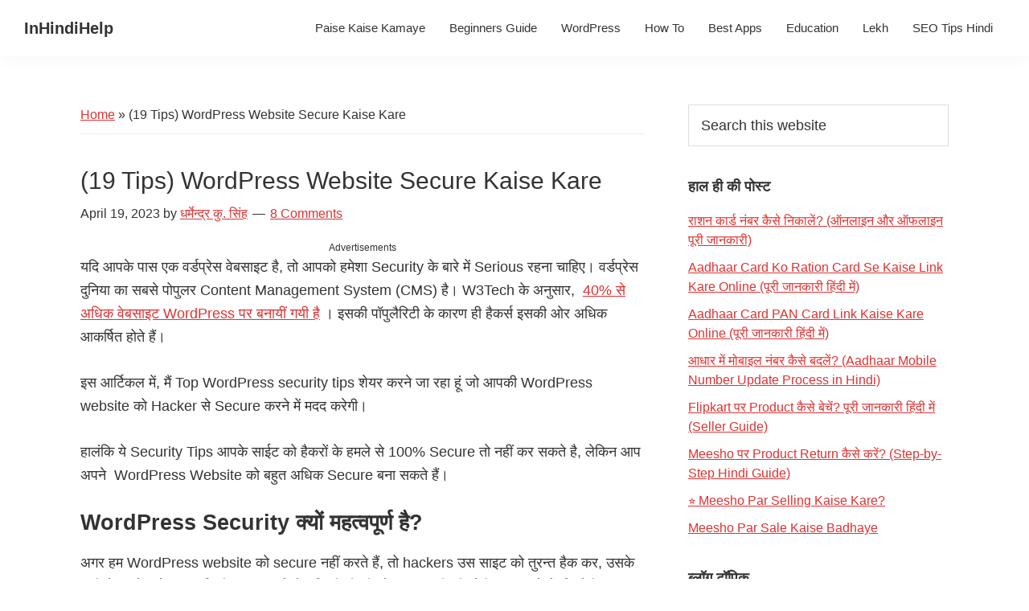

--- FILE ---
content_type: text/html; charset=UTF-8
request_url: https://inhindihelp.com/wordpress-security-tips/
body_size: 50310
content:
<!DOCTYPE html><html lang="en-US"><head ><meta charset="UTF-8" /><meta name="viewport" content="width=device-width, initial-scale=1" /><meta name='robots' content='index, follow, max-image-preview:large, max-snippet:-1, max-video-preview:-1' /><title>(19 Tips) WordPress Website Secure Kaise Kare - InHindiHelp</title><link rel="canonical" href="https://inhindihelp.com/wordpress-security-tips/" /><meta property="og:locale" content="en_US" /><meta property="og:type" content="article" /><meta property="og:title" content="(19 Tips) WordPress Website Secure Kaise Kare - InHindiHelp" /><meta property="og:description" content="Advertisements यदि आपके पास एक वर्डप्रेस वेबसाइट है, तो आपको हमेशा Security के बारे में Serious रहना चाहिए।&nbsp;वर्डप्रेस दुनिया का सबसे पोपुलर Content Management System (CMS) है।&nbsp;W3Tech के अनुसार,&nbsp;&nbsp;40% से अधिक वेबसाइट WordPress पर बनायीं गयी है&nbsp;।&nbsp;इसकी पॉपुलैरिटी के कारण ही हैकर्स इसकी ओर अधिक आकर्षित होते हैं। इस आर्टिकल में, मैं Top WordPress security [&hellip;]" /><meta property="og:url" content="https://inhindihelp.com/wordpress-security-tips/" /><meta property="og:site_name" content="InHindiHelp" /><meta property="article:published_time" content="2023-04-19T06:54:33+00:00" /><meta property="article:modified_time" content="2025-02-01T04:13:26+00:00" /><meta property="og:image" content="https://inhindihelp.com/wp-content/uploads/2022/05/WordPress-Website-Secure-Kaise-Kare.webp" /><meta property="og:image:width" content="1280" /><meta property="og:image:height" content="848" /><meta property="og:image:type" content="image/webp" /><meta name="author" content="धर्मेन्द्र कु. सिंह" /><meta name="twitter:label1" content="Written by" /><meta name="twitter:data1" content="धर्मेन्द्र कु. सिंह" /><meta name="twitter:label2" content="Est. reading time" /><meta name="twitter:data2" content="20 minutes" /> <script type="application/ld+json" class="yoast-schema-graph">{"@context":"https://schema.org","@graph":[{"@type":"Article","@id":"https://inhindihelp.com/wordpress-security-tips/#article","isPartOf":{"@id":"https://inhindihelp.com/wordpress-security-tips/"},"author":{"name":"धर्मेन्द्र कु. सिंह","@id":"https://inhindihelp.com/#/schema/person/831a11fc82ad806f39747079953ebb4b"},"headline":"(19 Tips) WordPress Website Secure Kaise Kare","datePublished":"2023-04-19T06:54:33+00:00","dateModified":"2025-02-01T04:13:26+00:00","mainEntityOfPage":{"@id":"https://inhindihelp.com/wordpress-security-tips/"},"wordCount":883,"commentCount":8,"publisher":{"@id":"https://inhindihelp.com/#/schema/person/593e54b048c0cb96be3027dfe76cfe09"},"image":{"@id":"https://inhindihelp.com/wordpress-security-tips/#primaryimage"},"thumbnailUrl":"https://inhindihelp.com/wp-content/uploads/2022/05/WordPress-Website-Secure-Kaise-Kare.webp","keywords":["Beginners Guide","WordPress Guide"],"articleSection":["WordPress Guide"],"inLanguage":"en-US","potentialAction":[{"@type":"CommentAction","name":"Comment","target":["https://inhindihelp.com/wordpress-security-tips/#respond"]}]},{"@type":"WebPage","@id":"https://inhindihelp.com/wordpress-security-tips/","url":"https://inhindihelp.com/wordpress-security-tips/","name":"(19 Tips) WordPress Website Secure Kaise Kare - InHindiHelp","isPartOf":{"@id":"https://inhindihelp.com/#website"},"primaryImageOfPage":{"@id":"https://inhindihelp.com/wordpress-security-tips/#primaryimage"},"image":{"@id":"https://inhindihelp.com/wordpress-security-tips/#primaryimage"},"thumbnailUrl":"https://inhindihelp.com/wp-content/uploads/2022/05/WordPress-Website-Secure-Kaise-Kare.webp","datePublished":"2023-04-19T06:54:33+00:00","dateModified":"2025-02-01T04:13:26+00:00","breadcrumb":{"@id":"https://inhindihelp.com/wordpress-security-tips/#breadcrumb"},"inLanguage":"en-US","potentialAction":[{"@type":"ReadAction","target":["https://inhindihelp.com/wordpress-security-tips/"]}]},{"@type":"ImageObject","inLanguage":"en-US","@id":"https://inhindihelp.com/wordpress-security-tips/#primaryimage","url":"https://inhindihelp.com/wp-content/uploads/2022/05/WordPress-Website-Secure-Kaise-Kare.webp","contentUrl":"https://inhindihelp.com/wp-content/uploads/2022/05/WordPress-Website-Secure-Kaise-Kare.webp","width":1280,"height":848,"caption":"WordPress Website Secure Kaise Kare"},{"@type":"BreadcrumbList","@id":"https://inhindihelp.com/wordpress-security-tips/#breadcrumb","itemListElement":[{"@type":"ListItem","position":1,"name":"Home","item":"https://inhindihelp.com/"},{"@type":"ListItem","position":2,"name":"(19 Tips) WordPress Website Secure Kaise Kare"}]},{"@type":"WebSite","@id":"https://inhindihelp.com/#website","url":"https://inhindihelp.com/","name":"InHindiHelp","description":"बेस्ट हिंदी ब्लॉग","publisher":{"@id":"https://inhindihelp.com/#/schema/person/593e54b048c0cb96be3027dfe76cfe09"},"potentialAction":[{"@type":"SearchAction","target":{"@type":"EntryPoint","urlTemplate":"https://inhindihelp.com/?s={search_term_string}"},"query-input":{"@type":"PropertyValueSpecification","valueRequired":true,"valueName":"search_term_string"}}],"inLanguage":"en-US"},{"@type":["Person","Organization"],"@id":"https://inhindihelp.com/#/schema/person/593e54b048c0cb96be3027dfe76cfe09","name":"Aman Kumar Singh","image":{"@type":"ImageObject","inLanguage":"en-US","@id":"https://inhindihelp.com/#/schema/person/image/","url":"https://inhindihelp.com/wp-content/litespeed/avatar/9c63a93f7be446565a4a738cef8e5134.jpg?ver=1768027971","contentUrl":"https://inhindihelp.com/wp-content/litespeed/avatar/9c63a93f7be446565a4a738cef8e5134.jpg?ver=1768027971","caption":"Aman Kumar Singh"},"logo":{"@id":"https://inhindihelp.com/#/schema/person/image/"},"sameAs":["https://inhindihelp.com/"]},{"@type":"Person","@id":"https://inhindihelp.com/#/schema/person/831a11fc82ad806f39747079953ebb4b","name":"धर्मेन्द्र कु. सिंह","image":{"@type":"ImageObject","inLanguage":"en-US","@id":"https://inhindihelp.com/#/schema/person/image/","url":"https://inhindihelp.com/wp-content/litespeed/avatar/3162155b693af7162d4339db37056410.jpg?ver=1768035773","contentUrl":"https://inhindihelp.com/wp-content/litespeed/avatar/3162155b693af7162d4339db37056410.jpg?ver=1768035773","caption":"धर्मेन्द्र कु. सिंह"},"description":"धर्मेन्द्र कु. सिंह एक Investor है और Investment Related कंटेंट लिखना पसंद करते है।","sameAs":["https://aapkihindi.com/"]}]}</script> <link rel='dns-prefetch' href='//fonts.googleapis.com' /><link href='https://fonts.gstatic.com' crossorigin rel='preconnect' /><link rel="alternate" type="application/rss+xml" title="InHindiHelp &raquo; Feed" href="https://inhindihelp.com/feed/" /><link rel="alternate" type="application/rss+xml" title="InHindiHelp &raquo; Comments Feed" href="https://inhindihelp.com/comments/feed/" /><link rel="alternate" type="application/rss+xml" title="InHindiHelp &raquo; (19 Tips) WordPress Website Secure Kaise Kare Comments Feed" href="https://inhindihelp.com/wordpress-security-tips/feed/" /><link rel="alternate" title="oEmbed (JSON)" type="application/json+oembed" href="https://inhindihelp.com/wp-json/oembed/1.0/embed?url=https%3A%2F%2Finhindihelp.com%2Fwordpress-security-tips%2F" /><link rel="alternate" title="oEmbed (XML)" type="text/xml+oembed" href="https://inhindihelp.com/wp-json/oembed/1.0/embed?url=https%3A%2F%2Finhindihelp.com%2Fwordpress-security-tips%2F&#038;format=xml" /><style id='wp-img-auto-sizes-contain-inline-css'>img:is([sizes=auto i],[sizes^="auto," i]){contain-intrinsic-size:3000px 1500px}
/*# sourceURL=wp-img-auto-sizes-contain-inline-css */</style><style id="litespeed-ccss">.screen-reader-text{clip:rect(1px,1px,1px,1px);height:1px;overflow:hidden;position:absolute!important;width:1px;word-wrap:normal!important}.gb-block-pricing-table:nth-child(1){-ms-grid-row:1;-ms-grid-column:1;grid-area:col1}.gb-block-pricing-table:nth-child(2){-ms-grid-row:1;-ms-grid-column:2;grid-area:col2}.gb-block-pricing-table:nth-child(3){-ms-grid-row:1;-ms-grid-column:3;grid-area:col3}.gb-block-pricing-table:nth-child(4){-ms-grid-row:1;-ms-grid-column:4;grid-area:col4}.gb-block-layout-column:nth-child(1){-ms-grid-row:1;-ms-grid-column:1;grid-area:col1}.gb-block-layout-column:nth-child(1){-ms-grid-row:1;-ms-grid-column:1;grid-area:col1}.gb-block-layout-column:nth-child(2){-ms-grid-row:1;-ms-grid-column:2;grid-area:col2}.gb-block-layout-column:nth-child(3){-ms-grid-row:1;-ms-grid-column:3;grid-area:col3}.gb-block-layout-column:nth-child(4){-ms-grid-row:1;-ms-grid-column:4;grid-area:col4}.gb-block-layout-column:nth-child(5){-ms-grid-row:1;-ms-grid-column:5;grid-area:col5}.gb-block-layout-column:nth-child(6){-ms-grid-row:1;-ms-grid-column:6;grid-area:col6}@media only screen and (max-width:600px){.gpb-grid-mobile-reorder .gb-is-responsive-column .gb-block-layout-column:nth-of-type(1){grid-area:col2}.gpb-grid-mobile-reorder .gb-is-responsive-column .gb-block-layout-column:nth-of-type(2){grid-area:col1}}html{line-height:1.15;-webkit-text-size-adjust:100%}body{margin:0}main{display:block}h1{font-size:2em;margin:.67em 0}a{background-color:transparent}input,textarea{font-family:inherit;font-size:100%;line-height:1.15;margin:0}input{overflow:visible}[type=submit]{-webkit-appearance:button}[type=submit]::-moz-focus-inner{border-style:none;padding:0}[type=submit]:-moz-focusring{outline:1px dotted ButtonText}textarea{overflow:auto}[type=search]{-webkit-appearance:textfield;outline-offset:-2px}[type=search]::-webkit-search-decoration{-webkit-appearance:none}::-webkit-file-upload-button{-webkit-appearance:button;font:inherit}html{box-sizing:border-box}*,*:before,*:after{box-sizing:inherit}.entry:before,.entry-content:before,.nav-primary:before,.site-container:before,.site-header:before,.site-inner:before,.widget:before,.wrap:before{content:" ";display:table}.entry:after,.entry-content:after,.nav-primary:after,.site-container:after,.site-header:after,.site-inner:after,.widget:after,.wrap:after{clear:both;content:" ";display:table}html{-moz-osx-font-smoothing:grayscale;-webkit-font-smoothing:antialiased}body{background-color:#fff;color:#333;font-family:"Source Sans Pro",sans-serif;font-size:18px;font-weight:400;line-height:1.625;margin:0;overflow-x:hidden}a{color:#0073e5;text-decoration:underline}p{margin:0 0 28px;padding:0}ul{margin:0;padding:0}li{list-style-type:none}h1,h2,h3,h4{font-family:"Source Sans Pro",sans-serif;font-weight:400;line-height:1.2;margin:0 0 20px}h1{font-size:30px}h2{font-size:27px}h3{font-size:24px}h4{font-size:20px}input,textarea{background-color:#fff;border:1px solid #ddd;color:#333;font-size:18px;font-weight:400;padding:15px;width:100%}:-ms-input-placeholder{color:#333;opacity:1}::placeholder{color:#333;opacity:1}input[type=submit]{background-color:#333;border:0;border-radius:5px;color:#fff;font-size:16px;font-weight:600;padding:15px 30px;text-align:center;text-decoration:none;white-space:normal;width:auto}input[type=search]::-webkit-search-cancel-button,input[type=search]::-webkit-search-results-button{display:none}.screen-reader-shortcut,.screen-reader-text{border:0;clip:rect(0,0,0,0);height:1px;overflow:hidden;position:absolute!important;width:1px;word-wrap:normal!important}.site-container{animation:fadein 1s;word-wrap:break-word}@keyframes fadein{from{opacity:0}to{opacity:1}}.site-inner{clear:both;margin:0 auto;padding:60px 30px 0}.breadcrumb{border-bottom:1px solid #eee;font-size:16px;margin-bottom:40px;padding-bottom:10px}.search-form{overflow:hidden}.search-form input[type=submit]{margin-top:10px}.widget_search input[type=submit]{border:0;clip:rect(0,0,0,0);height:1px;margin:-1px;padding:0;position:absolute;width:1px}.entry-title{font-size:30px;margin-bottom:10px}.entry-title a{color:#333;text-decoration:none}.widget-title{font-size:18px;font-weight:600;margin-bottom:20px}.widget{margin-bottom:40px}.featured-content .entry{border-bottom:1px solid #eee;margin-bottom:20px}.featured-content .entry:last-of-type{border-bottom:none;margin-bottom:0}.featured-content .entry-title{font-size:16px;margin-bottom:5px;margin-top:10px}.genesis-skip-link{margin:0}.genesis-skip-link li{height:0;list-style:none;width:0}:focus{color:#333;outline:#ccc solid 1px}.site-header{background-color:#fff;box-shadow:0 0 20px rgba(0,0,0,.05);padding:0 30px}.title-area{float:left;padding-bottom:25px;padding-top:25px}.site-title{font-size:20px;font-weight:600;line-height:1;margin-bottom:0}.site-title a{color:#333;text-decoration:none}.site-description{border:0;clip:rect(0,0,0,0);height:1px;overflow:hidden;position:absolute!important;width:1px;word-wrap:normal!important}.genesis-nav-menu{clear:both;line-height:1;width:100%}.genesis-nav-menu .menu-item{display:block;float:none;position:relative}.genesis-nav-menu a{color:#333;display:block;font-size:15px;font-weight:400;outline-offset:-1px;padding-bottom:12px;padding-top:12px;text-decoration:none}.genesis-nav-menu .sub-menu,.genesis-nav-menu .sub-menu a{width:100%}.genesis-nav-menu .sub-menu{clear:both;display:none;left:-9999px;margin:0;opacity:1;padding-left:15px;position:static;z-index:99}.genesis-nav-menu .sub-menu a{background-color:#fff;font-size:14px;position:relative;word-wrap:break-word}.nav-primary{clear:left;padding-bottom:15px;padding-top:15px;width:100%}.entry{margin-bottom:40px}.entry-content ul{margin-bottom:30px;padding-left:40px}.entry-content ul>li{list-style-type:disc}p.entry-meta{font-size:16px;margin-bottom:0}.entry-header .entry-meta{margin-bottom:20px}.entry-comments-link:before{content:"14";margin:0 6px 0 2px}.comment-respond label{display:block;margin-right:12px}.sidebar{font-size:16px;line-height:1.5}.sidebar .widget{margin-bottom:40px}@media only screen and (min-width:960px){.site-header{position:sticky;top:0;z-index:9999}.genesis-nav-menu .menu-item{display:inline-block}.genesis-nav-menu .sub-menu,.genesis-nav-menu .sub-menu a{width:180px}.genesis-nav-menu .sub-menu{border-top:1px solid #eee;opacity:0;padding-left:0;position:absolute}.genesis-nav-menu .sub-menu a{border:1px solid #eee;border-top:0;padding-bottom:15px;padding-top:15px}.nav-primary{clear:none;float:right;width:auto}.nav-primary .genesis-nav-menu a{padding-left:15px;padding-right:15px}.site-inner{max-width:1140px}.content{float:left;width:65%}.sidebar{float:right;width:30%}.entry{margin-bottom:60px}}ul{box-sizing:border-box}.entry-content{counter-reset:footnotes}:root{--wp--preset--font-size--normal:16px;--wp--preset--font-size--huge:42px}.screen-reader-text{border:0;clip:rect(1px,1px,1px,1px);clip-path:inset(50%);height:1px;margin:-1px;overflow:hidden;padding:0;position:absolute;width:1px;word-wrap:normal!important}a{color:#d33}:root{--wp--preset--aspect-ratio--square:1;--wp--preset--aspect-ratio--4-3:4/3;--wp--preset--aspect-ratio--3-4:3/4;--wp--preset--aspect-ratio--3-2:3/2;--wp--preset--aspect-ratio--2-3:2/3;--wp--preset--aspect-ratio--16-9:16/9;--wp--preset--aspect-ratio--9-16:9/16;--wp--preset--color--black:#000;--wp--preset--color--cyan-bluish-gray:#abb8c3;--wp--preset--color--white:#fff;--wp--preset--color--pale-pink:#f78da7;--wp--preset--color--vivid-red:#cf2e2e;--wp--preset--color--luminous-vivid-orange:#ff6900;--wp--preset--color--luminous-vivid-amber:#fcb900;--wp--preset--color--light-green-cyan:#7bdcb5;--wp--preset--color--vivid-green-cyan:#00d084;--wp--preset--color--pale-cyan-blue:#8ed1fc;--wp--preset--color--vivid-cyan-blue:#0693e3;--wp--preset--color--vivid-purple:#9b51e0;--wp--preset--color--theme-primary:#d33;--wp--preset--color--theme-secondary:#d33;--wp--preset--gradient--vivid-cyan-blue-to-vivid-purple:linear-gradient(135deg,rgba(6,147,227,1) 0%,#9b51e0 100%);--wp--preset--gradient--light-green-cyan-to-vivid-green-cyan:linear-gradient(135deg,#7adcb4 0%,#00d082 100%);--wp--preset--gradient--luminous-vivid-amber-to-luminous-vivid-orange:linear-gradient(135deg,rgba(252,185,0,1) 0%,rgba(255,105,0,1) 100%);--wp--preset--gradient--luminous-vivid-orange-to-vivid-red:linear-gradient(135deg,rgba(255,105,0,1) 0%,#cf2e2e 100%);--wp--preset--gradient--very-light-gray-to-cyan-bluish-gray:linear-gradient(135deg,#eee 0%,#a9b8c3 100%);--wp--preset--gradient--cool-to-warm-spectrum:linear-gradient(135deg,#4aeadc 0%,#9778d1 20%,#cf2aba 40%,#ee2c82 60%,#fb6962 80%,#fef84c 100%);--wp--preset--gradient--blush-light-purple:linear-gradient(135deg,#ffceec 0%,#9896f0 100%);--wp--preset--gradient--blush-bordeaux:linear-gradient(135deg,#fecda5 0%,#fe2d2d 50%,#6b003e 100%);--wp--preset--gradient--luminous-dusk:linear-gradient(135deg,#ffcb70 0%,#c751c0 50%,#4158d0 100%);--wp--preset--gradient--pale-ocean:linear-gradient(135deg,#fff5cb 0%,#b6e3d4 50%,#33a7b5 100%);--wp--preset--gradient--electric-grass:linear-gradient(135deg,#caf880 0%,#71ce7e 100%);--wp--preset--gradient--midnight:linear-gradient(135deg,#020381 0%,#2874fc 100%);--wp--preset--font-size--small:12px;--wp--preset--font-size--medium:20px;--wp--preset--font-size--large:20px;--wp--preset--font-size--x-large:42px;--wp--preset--font-size--normal:18px;--wp--preset--font-size--larger:24px;--wp--preset--spacing--20:.44rem;--wp--preset--spacing--30:.67rem;--wp--preset--spacing--40:1rem;--wp--preset--spacing--50:1.5rem;--wp--preset--spacing--60:2.25rem;--wp--preset--spacing--70:3.38rem;--wp--preset--spacing--80:5.06rem;--wp--preset--shadow--natural:6px 6px 9px rgba(0,0,0,.2);--wp--preset--shadow--deep:12px 12px 50px rgba(0,0,0,.4);--wp--preset--shadow--sharp:6px 6px 0px rgba(0,0,0,.2);--wp--preset--shadow--outlined:6px 6px 0px -3px rgba(255,255,255,1),6px 6px rgba(0,0,0,1);--wp--preset--shadow--crisp:6px 6px 0px rgba(0,0,0,1)}.screen-reader-text{clip:rect(1px,1px,1px,1px);height:1px;overflow:hidden;position:absolute!important;width:1px;word-wrap:normal!important}.gb-block-pricing-table:nth-child(1){-ms-grid-row:1;-ms-grid-column:1;grid-area:col1}.gb-block-pricing-table:nth-child(2){-ms-grid-row:1;-ms-grid-column:2;grid-area:col2}.gb-block-pricing-table:nth-child(3){-ms-grid-row:1;-ms-grid-column:3;grid-area:col3}.gb-block-pricing-table:nth-child(4){-ms-grid-row:1;-ms-grid-column:4;grid-area:col4}.gb-block-layout-column:nth-child(1){-ms-grid-row:1;-ms-grid-column:1;grid-area:col1}.gb-block-layout-column:nth-child(1){-ms-grid-row:1;-ms-grid-column:1;grid-area:col1}.gb-block-layout-column:nth-child(2){-ms-grid-row:1;-ms-grid-column:2;grid-area:col2}.gb-block-layout-column:nth-child(3){-ms-grid-row:1;-ms-grid-column:3;grid-area:col3}.gb-block-layout-column:nth-child(4){-ms-grid-row:1;-ms-grid-column:4;grid-area:col4}.gb-block-layout-column:nth-child(5){-ms-grid-row:1;-ms-grid-column:5;grid-area:col5}.gb-block-layout-column:nth-child(6){-ms-grid-row:1;-ms-grid-column:6;grid-area:col6}@media only screen and (max-width:600px){.gpb-grid-mobile-reorder .gb-is-responsive-column .gb-block-layout-column:nth-of-type(1){grid-area:col2}.gpb-grid-mobile-reorder .gb-is-responsive-column .gb-block-layout-column:nth-of-type(2){grid-area:col1}}html{line-height:1.15;-webkit-text-size-adjust:100%}body{margin:0}main{display:block}h1{font-size:2em;margin:.67em 0}a{background-color:transparent}strong{font-weight:bolder}input,textarea{font-family:inherit;font-size:100%;line-height:1.15;margin:0}input{overflow:visible}[type=submit]{-webkit-appearance:button}[type=submit]::-moz-focus-inner{border-style:none;padding:0}[type=submit]:-moz-focusring{outline:1px dotted ButtonText}textarea{overflow:auto}[type=search]{-webkit-appearance:textfield;outline-offset:-2px}[type=search]::-webkit-search-decoration{-webkit-appearance:none}::-webkit-file-upload-button{-webkit-appearance:button;font:inherit}html{box-sizing:border-box}*,*:before,*:after{box-sizing:inherit}.entry:before,.entry-content:before,.nav-primary:before,.site-container:before,.site-header:before,.site-inner:before,.widget:before,.wrap:before{content:" ";display:table}.entry:after,.entry-content:after,.nav-primary:after,.site-container:after,.site-header:after,.site-inner:after,.widget:after,.wrap:after{clear:both;content:" ";display:table}html{-moz-osx-font-smoothing:grayscale;-webkit-font-smoothing:antialiased}body{background-color:#fff;color:#333;font-family:"Source Sans Pro",sans-serif;font-size:18px;font-weight:400;line-height:1.625;margin:0;overflow-x:hidden}a{color:#0073e5;text-decoration:underline}p{margin:0 0 28px;padding:0}ul{margin:0;padding:0}li{list-style-type:none}strong{font-weight:700}h1,h2,h3,h4{font-family:"Source Sans Pro",sans-serif;font-weight:400;line-height:1.2;margin:0 0 20px}h1{font-size:30px}h2{font-size:27px}h3{font-size:24px}h4{font-size:20px}input,textarea{background-color:#fff;border:1px solid #ddd;color:#333;font-size:18px;font-weight:400;padding:15px;width:100%}:-ms-input-placeholder{color:#333;opacity:1}::placeholder{color:#333;opacity:1}input[type=submit]{background-color:#333;border:0;border-radius:5px;color:#fff;font-size:16px;font-weight:600;padding:15px 30px;text-align:center;text-decoration:none;white-space:normal;width:auto}input[type=search]::-webkit-search-cancel-button,input[type=search]::-webkit-search-results-button{display:none}.screen-reader-shortcut,.screen-reader-text{border:0;clip:rect(0,0,0,0);height:1px;overflow:hidden;position:absolute!important;width:1px;word-wrap:normal!important}.site-container{animation:fadein 1s;word-wrap:break-word}@keyframes fadein{from{opacity:0}to{opacity:1}}.site-inner{clear:both;margin:0 auto;padding:60px 30px 0}.breadcrumb{border-bottom:1px solid #eee;font-size:16px;margin-bottom:40px;padding-bottom:10px}.search-form{overflow:hidden}.search-form input[type=submit]{margin-top:10px}.widget_search input[type=submit]{border:0;clip:rect(0,0,0,0);height:1px;margin:-1px;padding:0;position:absolute;width:1px}.entry-title{font-size:30px;margin-bottom:10px}.entry-title a{color:#333;text-decoration:none}.widget-title{font-size:18px;font-weight:600;margin-bottom:20px}.widget{margin-bottom:40px}.featured-content .entry{border-bottom:1px solid #eee;margin-bottom:20px}.featured-content .entry:last-of-type{border-bottom:none;margin-bottom:0}.featured-content .entry-title{font-size:16px;margin-bottom:5px;margin-top:10px}.genesis-skip-link{margin:0}.genesis-skip-link li{height:0;list-style:none;width:0}:focus{color:#333;outline:#ccc solid 1px}.site-header{background-color:#fff;box-shadow:0 0 20px rgba(0,0,0,.05);padding:0 30px}.title-area{float:left;padding-bottom:25px;padding-top:25px}.site-title{font-size:20px;font-weight:600;line-height:1;margin-bottom:0}.site-title a{color:#333;text-decoration:none}.site-description{border:0;clip:rect(0,0,0,0);height:1px;overflow:hidden;position:absolute!important;width:1px;word-wrap:normal!important}.genesis-nav-menu{clear:both;line-height:1;width:100%}.genesis-nav-menu .menu-item{display:block;float:none;position:relative}.genesis-nav-menu a{color:#333;display:block;font-size:15px;font-weight:400;outline-offset:-1px;padding-bottom:12px;padding-top:12px;text-decoration:none}.genesis-nav-menu .sub-menu,.genesis-nav-menu .sub-menu a{width:100%}.genesis-nav-menu .sub-menu{clear:both;display:none;left:-9999px;margin:0;opacity:1;padding-left:15px;position:static;z-index:99}.genesis-nav-menu .sub-menu a{background-color:#fff;font-size:14px;position:relative;word-wrap:break-word}.nav-primary{clear:left;padding-bottom:15px;padding-top:15px;width:100%}.entry{margin-bottom:40px}.entry-content ul{margin-bottom:30px;padding-left:40px}.entry-content ul>li{list-style-type:disc}p.entry-meta{font-size:16px;margin-bottom:0}.entry-header .entry-meta{margin-bottom:20px}.entry-comments-link:before{content:"14";margin:0 6px 0 2px}.comment-respond label{display:block;margin-right:12px}.sidebar{font-size:16px;line-height:1.5}.sidebar .widget{margin-bottom:40px}@media only screen and (min-width:960px){.site-header{position:sticky;top:0;z-index:9999}.genesis-nav-menu .menu-item{display:inline-block}.genesis-nav-menu .sub-menu,.genesis-nav-menu .sub-menu a{width:180px}.genesis-nav-menu .sub-menu{border-top:1px solid #eee;opacity:0;padding-left:0;position:absolute}.genesis-nav-menu .sub-menu a{border:1px solid #eee;border-top:0;padding-bottom:15px;padding-top:15px}.nav-primary{clear:none;float:right;width:auto}.nav-primary .genesis-nav-menu a{padding-left:15px;padding-right:15px}.site-inner{max-width:1140px}.content{float:left;width:65%}.sidebar{float:right;width:30%}.entry{margin-bottom:60px}}ul{box-sizing:border-box}.entry-content{counter-reset:footnotes}:root{--wp--preset--font-size--normal:16px;--wp--preset--font-size--huge:42px}.screen-reader-text{border:0;clip:rect(1px,1px,1px,1px);clip-path:inset(50%);height:1px;margin:-1px;overflow:hidden;padding:0;position:absolute;width:1px;word-wrap:normal!important}#ez-toc-container{background:#f9f9f9;border:1px solid #aaa;border-radius:4px;-webkit-box-shadow:0 1px 1px rgba(0,0,0,.05);box-shadow:0 1px 1px rgba(0,0,0,.05);display:table;margin-bottom:1em;padding:10px 20px 10px 10px;position:relative;width:auto}#ez-toc-container li,#ez-toc-container ul{padding:0}#ez-toc-container li,#ez-toc-container ul,#ez-toc-container ul li{background:0 0;list-style:none;line-height:1.6;margin:0;overflow:hidden;z-index:1}#ez-toc-container .ez-toc-title{text-align:left;line-height:1.45;margin:0;padding:0}.ez-toc-title-container{display:table;width:100%}.ez-toc-title,.ez-toc-title-toggle{display:inline;text-align:left;vertical-align:middle}#ez-toc-container a{color:#444;box-shadow:none;text-decoration:none;text-shadow:none;display:inline-flex;align-items:stretch;flex-wrap:nowrap}#ez-toc-container a:visited{color:#9f9f9f}div#ez-toc-container .ez-toc-title{display:initial}a{color:#d33}:root{--wp--preset--aspect-ratio--square:1;--wp--preset--aspect-ratio--4-3:4/3;--wp--preset--aspect-ratio--3-4:3/4;--wp--preset--aspect-ratio--3-2:3/2;--wp--preset--aspect-ratio--2-3:2/3;--wp--preset--aspect-ratio--16-9:16/9;--wp--preset--aspect-ratio--9-16:9/16;--wp--preset--color--black:#000;--wp--preset--color--cyan-bluish-gray:#abb8c3;--wp--preset--color--white:#fff;--wp--preset--color--pale-pink:#f78da7;--wp--preset--color--vivid-red:#cf2e2e;--wp--preset--color--luminous-vivid-orange:#ff6900;--wp--preset--color--luminous-vivid-amber:#fcb900;--wp--preset--color--light-green-cyan:#7bdcb5;--wp--preset--color--vivid-green-cyan:#00d084;--wp--preset--color--pale-cyan-blue:#8ed1fc;--wp--preset--color--vivid-cyan-blue:#0693e3;--wp--preset--color--vivid-purple:#9b51e0;--wp--preset--color--theme-primary:#d33;--wp--preset--color--theme-secondary:#d33;--wp--preset--gradient--vivid-cyan-blue-to-vivid-purple:linear-gradient(135deg,rgba(6,147,227,1) 0%,#9b51e0 100%);--wp--preset--gradient--light-green-cyan-to-vivid-green-cyan:linear-gradient(135deg,#7adcb4 0%,#00d082 100%);--wp--preset--gradient--luminous-vivid-amber-to-luminous-vivid-orange:linear-gradient(135deg,rgba(252,185,0,1) 0%,rgba(255,105,0,1) 100%);--wp--preset--gradient--luminous-vivid-orange-to-vivid-red:linear-gradient(135deg,rgba(255,105,0,1) 0%,#cf2e2e 100%);--wp--preset--gradient--very-light-gray-to-cyan-bluish-gray:linear-gradient(135deg,#eee 0%,#a9b8c3 100%);--wp--preset--gradient--cool-to-warm-spectrum:linear-gradient(135deg,#4aeadc 0%,#9778d1 20%,#cf2aba 40%,#ee2c82 60%,#fb6962 80%,#fef84c 100%);--wp--preset--gradient--blush-light-purple:linear-gradient(135deg,#ffceec 0%,#9896f0 100%);--wp--preset--gradient--blush-bordeaux:linear-gradient(135deg,#fecda5 0%,#fe2d2d 50%,#6b003e 100%);--wp--preset--gradient--luminous-dusk:linear-gradient(135deg,#ffcb70 0%,#c751c0 50%,#4158d0 100%);--wp--preset--gradient--pale-ocean:linear-gradient(135deg,#fff5cb 0%,#b6e3d4 50%,#33a7b5 100%);--wp--preset--gradient--electric-grass:linear-gradient(135deg,#caf880 0%,#71ce7e 100%);--wp--preset--gradient--midnight:linear-gradient(135deg,#020381 0%,#2874fc 100%);--wp--preset--font-size--small:12px;--wp--preset--font-size--medium:20px;--wp--preset--font-size--large:20px;--wp--preset--font-size--x-large:42px;--wp--preset--font-size--normal:18px;--wp--preset--font-size--larger:24px;--wp--preset--spacing--20:.44rem;--wp--preset--spacing--30:.67rem;--wp--preset--spacing--40:1rem;--wp--preset--spacing--50:1.5rem;--wp--preset--spacing--60:2.25rem;--wp--preset--spacing--70:3.38rem;--wp--preset--spacing--80:5.06rem;--wp--preset--shadow--natural:6px 6px 9px rgba(0,0,0,.2);--wp--preset--shadow--deep:12px 12px 50px rgba(0,0,0,.4);--wp--preset--shadow--sharp:6px 6px 0px rgba(0,0,0,.2);--wp--preset--shadow--outlined:6px 6px 0px -3px rgba(255,255,255,1),6px 6px rgba(0,0,0,1);--wp--preset--shadow--crisp:6px 6px 0px rgba(0,0,0,1)}div#ez-toc-container .ez-toc-title{font-size:120%}div#ez-toc-container .ez-toc-title{font-weight:500}div#ez-toc-container ul li{font-size:95%}div#ez-toc-container ul li{font-weight:500}.ez-toc-container-direction{direction:ltr}.ez-toc-counter ul{counter-reset:item}.ez-toc-counter nav ul li a:before{content:counters(item,".",decimal) ". ";display:inline-block;counter-increment:item;flex-grow:0;flex-shrink:0;margin-right:.2em;float:left}</style><link rel="preload" data-asynced="1" data-optimized="2" as="style" onload="this.onload=null;this.rel='stylesheet'" href="https://inhindihelp.com/wp-content/litespeed/ucss/7d839c5dd83961a23253351fbf740726.css?ver=e4642" /><script data-optimized="1" type="litespeed/javascript" data-src="https://inhindihelp.com/wp-content/plugins/litespeed-cache/assets/js/css_async.min.js"></script> <style id='genesis-sample-inline-css'>a,
		.entry-title a:focus,
		.entry-title a:hover,
		.genesis-nav-menu a:focus,
		.genesis-nav-menu a:hover,
		.genesis-nav-menu .current-menu-item > a,
		.genesis-nav-menu .sub-menu .current-menu-item > a:focus,
		.genesis-nav-menu .sub-menu .current-menu-item > a:hover,
		.menu-toggle:focus,
		.menu-toggle:hover,
		.sub-menu-toggle:focus,
		.sub-menu-toggle:hover {
			color: #dd3333;
		}

		

		button:focus,
		button:hover,
		input[type="button"]:focus,
		input[type="button"]:hover,
		input[type="reset"]:focus,
		input[type="reset"]:hover,
		input[type="submit"]:focus,
		input[type="submit"]:hover,
		input[type="reset"]:focus,
		input[type="reset"]:hover,
		input[type="submit"]:focus,
		input[type="submit"]:hover,
		.site-container div.wpforms-container-full .wpforms-form input[type="submit"]:focus,
		.site-container div.wpforms-container-full .wpforms-form input[type="submit"]:hover,
		.site-container div.wpforms-container-full .wpforms-form button[type="submit"]:focus,
		.site-container div.wpforms-container-full .wpforms-form button[type="submit"]:hover,
		.button:focus,
		.button:hover {
			background-color: #dd3333;
			color: #ffffff;
		}

		@media only screen and (min-width: 960px) {
			.genesis-nav-menu > .menu-highlight > a:hover,
			.genesis-nav-menu > .menu-highlight > a:focus,
			.genesis-nav-menu > .menu-highlight.current-menu-item > a {
				background-color: #dd3333;
				color: #ffffff;
			}
		}
		
/*# sourceURL=genesis-sample-inline-css */</style><style id='wp-block-image-inline-css'>.wp-block-image>a,.wp-block-image>figure>a{display:inline-block}.wp-block-image img{box-sizing:border-box;height:auto;max-width:100%;vertical-align:bottom}@media not (prefers-reduced-motion){.wp-block-image img.hide{visibility:hidden}.wp-block-image img.show{animation:show-content-image .4s}}.wp-block-image[style*=border-radius] img,.wp-block-image[style*=border-radius]>a{border-radius:inherit}.wp-block-image.has-custom-border img{box-sizing:border-box}.wp-block-image.aligncenter{text-align:center}.wp-block-image.alignfull>a,.wp-block-image.alignwide>a{width:100%}.wp-block-image.alignfull img,.wp-block-image.alignwide img{height:auto;width:100%}.wp-block-image .aligncenter,.wp-block-image .alignleft,.wp-block-image .alignright,.wp-block-image.aligncenter,.wp-block-image.alignleft,.wp-block-image.alignright{display:table}.wp-block-image .aligncenter>figcaption,.wp-block-image .alignleft>figcaption,.wp-block-image .alignright>figcaption,.wp-block-image.aligncenter>figcaption,.wp-block-image.alignleft>figcaption,.wp-block-image.alignright>figcaption{caption-side:bottom;display:table-caption}.wp-block-image .alignleft{float:left;margin:.5em 1em .5em 0}.wp-block-image .alignright{float:right;margin:.5em 0 .5em 1em}.wp-block-image .aligncenter{margin-left:auto;margin-right:auto}.wp-block-image :where(figcaption){margin-bottom:1em;margin-top:.5em}.wp-block-image.is-style-circle-mask img{border-radius:9999px}@supports ((-webkit-mask-image:none) or (mask-image:none)) or (-webkit-mask-image:none){.wp-block-image.is-style-circle-mask img{border-radius:0;-webkit-mask-image:url('data:image/svg+xml;utf8,<svg viewBox="0 0 100 100" xmlns="http://www.w3.org/2000/svg"><circle cx="50" cy="50" r="50"/></svg>');mask-image:url('data:image/svg+xml;utf8,<svg viewBox="0 0 100 100" xmlns="http://www.w3.org/2000/svg"><circle cx="50" cy="50" r="50"/></svg>');mask-mode:alpha;-webkit-mask-position:center;mask-position:center;-webkit-mask-repeat:no-repeat;mask-repeat:no-repeat;-webkit-mask-size:contain;mask-size:contain}}:root :where(.wp-block-image.is-style-rounded img,.wp-block-image .is-style-rounded img){border-radius:9999px}.wp-block-image figure{margin:0}.wp-lightbox-container{display:flex;flex-direction:column;position:relative}.wp-lightbox-container img{cursor:zoom-in}.wp-lightbox-container img:hover+button{opacity:1}.wp-lightbox-container button{align-items:center;backdrop-filter:blur(16px) saturate(180%);background-color:#5a5a5a40;border:none;border-radius:4px;cursor:zoom-in;display:flex;height:20px;justify-content:center;opacity:0;padding:0;position:absolute;right:16px;text-align:center;top:16px;width:20px;z-index:100}@media not (prefers-reduced-motion){.wp-lightbox-container button{transition:opacity .2s ease}}.wp-lightbox-container button:focus-visible{outline:3px auto #5a5a5a40;outline:3px auto -webkit-focus-ring-color;outline-offset:3px}.wp-lightbox-container button:hover{cursor:pointer;opacity:1}.wp-lightbox-container button:focus{opacity:1}.wp-lightbox-container button:focus,.wp-lightbox-container button:hover,.wp-lightbox-container button:not(:hover):not(:active):not(.has-background){background-color:#5a5a5a40;border:none}.wp-lightbox-overlay{box-sizing:border-box;cursor:zoom-out;height:100vh;left:0;overflow:hidden;position:fixed;top:0;visibility:hidden;width:100%;z-index:100000}.wp-lightbox-overlay .close-button{align-items:center;cursor:pointer;display:flex;justify-content:center;min-height:40px;min-width:40px;padding:0;position:absolute;right:calc(env(safe-area-inset-right) + 16px);top:calc(env(safe-area-inset-top) + 16px);z-index:5000000}.wp-lightbox-overlay .close-button:focus,.wp-lightbox-overlay .close-button:hover,.wp-lightbox-overlay .close-button:not(:hover):not(:active):not(.has-background){background:none;border:none}.wp-lightbox-overlay .lightbox-image-container{height:var(--wp--lightbox-container-height);left:50%;overflow:hidden;position:absolute;top:50%;transform:translate(-50%,-50%);transform-origin:top left;width:var(--wp--lightbox-container-width);z-index:9999999999}.wp-lightbox-overlay .wp-block-image{align-items:center;box-sizing:border-box;display:flex;height:100%;justify-content:center;margin:0;position:relative;transform-origin:0 0;width:100%;z-index:3000000}.wp-lightbox-overlay .wp-block-image img{height:var(--wp--lightbox-image-height);min-height:var(--wp--lightbox-image-height);min-width:var(--wp--lightbox-image-width);width:var(--wp--lightbox-image-width)}.wp-lightbox-overlay .wp-block-image figcaption{display:none}.wp-lightbox-overlay button{background:none;border:none}.wp-lightbox-overlay .scrim{background-color:#fff;height:100%;opacity:.9;position:absolute;width:100%;z-index:2000000}.wp-lightbox-overlay.active{visibility:visible}@media not (prefers-reduced-motion){.wp-lightbox-overlay.active{animation:turn-on-visibility .25s both}.wp-lightbox-overlay.active img{animation:turn-on-visibility .35s both}.wp-lightbox-overlay.show-closing-animation:not(.active){animation:turn-off-visibility .35s both}.wp-lightbox-overlay.show-closing-animation:not(.active) img{animation:turn-off-visibility .25s both}.wp-lightbox-overlay.zoom.active{animation:none;opacity:1;visibility:visible}.wp-lightbox-overlay.zoom.active .lightbox-image-container{animation:lightbox-zoom-in .4s}.wp-lightbox-overlay.zoom.active .lightbox-image-container img{animation:none}.wp-lightbox-overlay.zoom.active .scrim{animation:turn-on-visibility .4s forwards}.wp-lightbox-overlay.zoom.show-closing-animation:not(.active){animation:none}.wp-lightbox-overlay.zoom.show-closing-animation:not(.active) .lightbox-image-container{animation:lightbox-zoom-out .4s}.wp-lightbox-overlay.zoom.show-closing-animation:not(.active) .lightbox-image-container img{animation:none}.wp-lightbox-overlay.zoom.show-closing-animation:not(.active) .scrim{animation:turn-off-visibility .4s forwards}}@keyframes show-content-image{0%{visibility:hidden}99%{visibility:hidden}to{visibility:visible}}@keyframes turn-on-visibility{0%{opacity:0}to{opacity:1}}@keyframes turn-off-visibility{0%{opacity:1;visibility:visible}99%{opacity:0;visibility:visible}to{opacity:0;visibility:hidden}}@keyframes lightbox-zoom-in{0%{transform:translate(calc((-100vw + var(--wp--lightbox-scrollbar-width))/2 + var(--wp--lightbox-initial-left-position)),calc(-50vh + var(--wp--lightbox-initial-top-position))) scale(var(--wp--lightbox-scale))}to{transform:translate(-50%,-50%) scale(1)}}@keyframes lightbox-zoom-out{0%{transform:translate(-50%,-50%) scale(1);visibility:visible}99%{visibility:visible}to{transform:translate(calc((-100vw + var(--wp--lightbox-scrollbar-width))/2 + var(--wp--lightbox-initial-left-position)),calc(-50vh + var(--wp--lightbox-initial-top-position))) scale(var(--wp--lightbox-scale));visibility:hidden}}
/*# sourceURL=https://inhindihelp.com/wp-includes/blocks/image/style.min.css */</style><style id='wp-block-list-inline-css'>ol,ul{box-sizing:border-box}:root :where(.wp-block-list.has-background){padding:1.25em 2.375em}
/*# sourceURL=https://inhindihelp.com/wp-includes/blocks/list/style.min.css */</style><style id='wp-block-separator-inline-css'>@charset "UTF-8";.wp-block-separator{border:none;border-top:2px solid}:root :where(.wp-block-separator.is-style-dots){height:auto;line-height:1;text-align:center}:root :where(.wp-block-separator.is-style-dots):before{color:currentColor;content:"···";font-family:serif;font-size:1.5em;letter-spacing:2em;padding-left:2em}.wp-block-separator.is-style-dots{background:none!important;border:none!important}
/*# sourceURL=https://inhindihelp.com/wp-includes/blocks/separator/style.min.css */</style><style id='global-styles-inline-css'>:root{--wp--preset--aspect-ratio--square: 1;--wp--preset--aspect-ratio--4-3: 4/3;--wp--preset--aspect-ratio--3-4: 3/4;--wp--preset--aspect-ratio--3-2: 3/2;--wp--preset--aspect-ratio--2-3: 2/3;--wp--preset--aspect-ratio--16-9: 16/9;--wp--preset--aspect-ratio--9-16: 9/16;--wp--preset--color--black: #000000;--wp--preset--color--cyan-bluish-gray: #abb8c3;--wp--preset--color--white: #ffffff;--wp--preset--color--pale-pink: #f78da7;--wp--preset--color--vivid-red: #cf2e2e;--wp--preset--color--luminous-vivid-orange: #ff6900;--wp--preset--color--luminous-vivid-amber: #fcb900;--wp--preset--color--light-green-cyan: #7bdcb5;--wp--preset--color--vivid-green-cyan: #00d084;--wp--preset--color--pale-cyan-blue: #8ed1fc;--wp--preset--color--vivid-cyan-blue: #0693e3;--wp--preset--color--vivid-purple: #9b51e0;--wp--preset--color--theme-primary: #dd3333;--wp--preset--color--theme-secondary: #dd3333;--wp--preset--gradient--vivid-cyan-blue-to-vivid-purple: linear-gradient(135deg,rgb(6,147,227) 0%,rgb(155,81,224) 100%);--wp--preset--gradient--light-green-cyan-to-vivid-green-cyan: linear-gradient(135deg,rgb(122,220,180) 0%,rgb(0,208,130) 100%);--wp--preset--gradient--luminous-vivid-amber-to-luminous-vivid-orange: linear-gradient(135deg,rgb(252,185,0) 0%,rgb(255,105,0) 100%);--wp--preset--gradient--luminous-vivid-orange-to-vivid-red: linear-gradient(135deg,rgb(255,105,0) 0%,rgb(207,46,46) 100%);--wp--preset--gradient--very-light-gray-to-cyan-bluish-gray: linear-gradient(135deg,rgb(238,238,238) 0%,rgb(169,184,195) 100%);--wp--preset--gradient--cool-to-warm-spectrum: linear-gradient(135deg,rgb(74,234,220) 0%,rgb(151,120,209) 20%,rgb(207,42,186) 40%,rgb(238,44,130) 60%,rgb(251,105,98) 80%,rgb(254,248,76) 100%);--wp--preset--gradient--blush-light-purple: linear-gradient(135deg,rgb(255,206,236) 0%,rgb(152,150,240) 100%);--wp--preset--gradient--blush-bordeaux: linear-gradient(135deg,rgb(254,205,165) 0%,rgb(254,45,45) 50%,rgb(107,0,62) 100%);--wp--preset--gradient--luminous-dusk: linear-gradient(135deg,rgb(255,203,112) 0%,rgb(199,81,192) 50%,rgb(65,88,208) 100%);--wp--preset--gradient--pale-ocean: linear-gradient(135deg,rgb(255,245,203) 0%,rgb(182,227,212) 50%,rgb(51,167,181) 100%);--wp--preset--gradient--electric-grass: linear-gradient(135deg,rgb(202,248,128) 0%,rgb(113,206,126) 100%);--wp--preset--gradient--midnight: linear-gradient(135deg,rgb(2,3,129) 0%,rgb(40,116,252) 100%);--wp--preset--font-size--small: 12px;--wp--preset--font-size--medium: 20px;--wp--preset--font-size--large: 20px;--wp--preset--font-size--x-large: 42px;--wp--preset--font-size--normal: 18px;--wp--preset--font-size--larger: 24px;--wp--preset--spacing--20: 0.44rem;--wp--preset--spacing--30: 0.67rem;--wp--preset--spacing--40: 1rem;--wp--preset--spacing--50: 1.5rem;--wp--preset--spacing--60: 2.25rem;--wp--preset--spacing--70: 3.38rem;--wp--preset--spacing--80: 5.06rem;--wp--preset--shadow--natural: 6px 6px 9px rgba(0, 0, 0, 0.2);--wp--preset--shadow--deep: 12px 12px 50px rgba(0, 0, 0, 0.4);--wp--preset--shadow--sharp: 6px 6px 0px rgba(0, 0, 0, 0.2);--wp--preset--shadow--outlined: 6px 6px 0px -3px rgb(255, 255, 255), 6px 6px rgb(0, 0, 0);--wp--preset--shadow--crisp: 6px 6px 0px rgb(0, 0, 0);}:where(.is-layout-flex){gap: 0.5em;}:where(.is-layout-grid){gap: 0.5em;}body .is-layout-flex{display: flex;}.is-layout-flex{flex-wrap: wrap;align-items: center;}.is-layout-flex > :is(*, div){margin: 0;}body .is-layout-grid{display: grid;}.is-layout-grid > :is(*, div){margin: 0;}:where(.wp-block-columns.is-layout-flex){gap: 2em;}:where(.wp-block-columns.is-layout-grid){gap: 2em;}:where(.wp-block-post-template.is-layout-flex){gap: 1.25em;}:where(.wp-block-post-template.is-layout-grid){gap: 1.25em;}.has-black-color{color: var(--wp--preset--color--black) !important;}.has-cyan-bluish-gray-color{color: var(--wp--preset--color--cyan-bluish-gray) !important;}.has-white-color{color: var(--wp--preset--color--white) !important;}.has-pale-pink-color{color: var(--wp--preset--color--pale-pink) !important;}.has-vivid-red-color{color: var(--wp--preset--color--vivid-red) !important;}.has-luminous-vivid-orange-color{color: var(--wp--preset--color--luminous-vivid-orange) !important;}.has-luminous-vivid-amber-color{color: var(--wp--preset--color--luminous-vivid-amber) !important;}.has-light-green-cyan-color{color: var(--wp--preset--color--light-green-cyan) !important;}.has-vivid-green-cyan-color{color: var(--wp--preset--color--vivid-green-cyan) !important;}.has-pale-cyan-blue-color{color: var(--wp--preset--color--pale-cyan-blue) !important;}.has-vivid-cyan-blue-color{color: var(--wp--preset--color--vivid-cyan-blue) !important;}.has-vivid-purple-color{color: var(--wp--preset--color--vivid-purple) !important;}.has-black-background-color{background-color: var(--wp--preset--color--black) !important;}.has-cyan-bluish-gray-background-color{background-color: var(--wp--preset--color--cyan-bluish-gray) !important;}.has-white-background-color{background-color: var(--wp--preset--color--white) !important;}.has-pale-pink-background-color{background-color: var(--wp--preset--color--pale-pink) !important;}.has-vivid-red-background-color{background-color: var(--wp--preset--color--vivid-red) !important;}.has-luminous-vivid-orange-background-color{background-color: var(--wp--preset--color--luminous-vivid-orange) !important;}.has-luminous-vivid-amber-background-color{background-color: var(--wp--preset--color--luminous-vivid-amber) !important;}.has-light-green-cyan-background-color{background-color: var(--wp--preset--color--light-green-cyan) !important;}.has-vivid-green-cyan-background-color{background-color: var(--wp--preset--color--vivid-green-cyan) !important;}.has-pale-cyan-blue-background-color{background-color: var(--wp--preset--color--pale-cyan-blue) !important;}.has-vivid-cyan-blue-background-color{background-color: var(--wp--preset--color--vivid-cyan-blue) !important;}.has-vivid-purple-background-color{background-color: var(--wp--preset--color--vivid-purple) !important;}.has-black-border-color{border-color: var(--wp--preset--color--black) !important;}.has-cyan-bluish-gray-border-color{border-color: var(--wp--preset--color--cyan-bluish-gray) !important;}.has-white-border-color{border-color: var(--wp--preset--color--white) !important;}.has-pale-pink-border-color{border-color: var(--wp--preset--color--pale-pink) !important;}.has-vivid-red-border-color{border-color: var(--wp--preset--color--vivid-red) !important;}.has-luminous-vivid-orange-border-color{border-color: var(--wp--preset--color--luminous-vivid-orange) !important;}.has-luminous-vivid-amber-border-color{border-color: var(--wp--preset--color--luminous-vivid-amber) !important;}.has-light-green-cyan-border-color{border-color: var(--wp--preset--color--light-green-cyan) !important;}.has-vivid-green-cyan-border-color{border-color: var(--wp--preset--color--vivid-green-cyan) !important;}.has-pale-cyan-blue-border-color{border-color: var(--wp--preset--color--pale-cyan-blue) !important;}.has-vivid-cyan-blue-border-color{border-color: var(--wp--preset--color--vivid-cyan-blue) !important;}.has-vivid-purple-border-color{border-color: var(--wp--preset--color--vivid-purple) !important;}.has-vivid-cyan-blue-to-vivid-purple-gradient-background{background: var(--wp--preset--gradient--vivid-cyan-blue-to-vivid-purple) !important;}.has-light-green-cyan-to-vivid-green-cyan-gradient-background{background: var(--wp--preset--gradient--light-green-cyan-to-vivid-green-cyan) !important;}.has-luminous-vivid-amber-to-luminous-vivid-orange-gradient-background{background: var(--wp--preset--gradient--luminous-vivid-amber-to-luminous-vivid-orange) !important;}.has-luminous-vivid-orange-to-vivid-red-gradient-background{background: var(--wp--preset--gradient--luminous-vivid-orange-to-vivid-red) !important;}.has-very-light-gray-to-cyan-bluish-gray-gradient-background{background: var(--wp--preset--gradient--very-light-gray-to-cyan-bluish-gray) !important;}.has-cool-to-warm-spectrum-gradient-background{background: var(--wp--preset--gradient--cool-to-warm-spectrum) !important;}.has-blush-light-purple-gradient-background{background: var(--wp--preset--gradient--blush-light-purple) !important;}.has-blush-bordeaux-gradient-background{background: var(--wp--preset--gradient--blush-bordeaux) !important;}.has-luminous-dusk-gradient-background{background: var(--wp--preset--gradient--luminous-dusk) !important;}.has-pale-ocean-gradient-background{background: var(--wp--preset--gradient--pale-ocean) !important;}.has-electric-grass-gradient-background{background: var(--wp--preset--gradient--electric-grass) !important;}.has-midnight-gradient-background{background: var(--wp--preset--gradient--midnight) !important;}.has-small-font-size{font-size: var(--wp--preset--font-size--small) !important;}.has-medium-font-size{font-size: var(--wp--preset--font-size--medium) !important;}.has-large-font-size{font-size: var(--wp--preset--font-size--large) !important;}.has-x-large-font-size{font-size: var(--wp--preset--font-size--x-large) !important;}
/*# sourceURL=global-styles-inline-css */</style><style id='classic-theme-styles-inline-css'>/*! This file is auto-generated */
.wp-block-button__link{color:#fff;background-color:#32373c;border-radius:9999px;box-shadow:none;text-decoration:none;padding:calc(.667em + 2px) calc(1.333em + 2px);font-size:1.125em}.wp-block-file__button{background:#32373c;color:#fff;text-decoration:none}
/*# sourceURL=/wp-includes/css/classic-themes.min.css */</style><style id='genesis-sample-gutenberg-inline-css'>.gb-block-post-grid .gb-post-grid-items h2 a:hover {
	color: #dd3333;
}

.site-container .wp-block-button .wp-block-button__link {
	background-color: #dd3333;
}

.wp-block-button .wp-block-button__link:not(.has-background),
.wp-block-button .wp-block-button__link:not(.has-background):focus,
.wp-block-button .wp-block-button__link:not(.has-background):hover {
	color: #ffffff;
}

.site-container .wp-block-button.is-style-outline .wp-block-button__link {
	color: #dd3333;
}

.site-container .wp-block-button.is-style-outline .wp-block-button__link:focus,
.site-container .wp-block-button.is-style-outline .wp-block-button__link:hover {
	color: #ff5656;
}		.site-container .has-small-font-size {
			font-size: 12px;
		}		.site-container .has-normal-font-size {
			font-size: 18px;
		}		.site-container .has-large-font-size {
			font-size: 20px;
		}		.site-container .has-larger-font-size {
			font-size: 24px;
		}		.site-container .has-theme-primary-color,
		.site-container .wp-block-button .wp-block-button__link.has-theme-primary-color,
		.site-container .wp-block-button.is-style-outline .wp-block-button__link.has-theme-primary-color {
			color: #dd3333;
		}

		.site-container .has-theme-primary-background-color,
		.site-container .wp-block-button .wp-block-button__link.has-theme-primary-background-color,
		.site-container .wp-block-pullquote.is-style-solid-color.has-theme-primary-background-color {
			background-color: #dd3333;
		}		.site-container .has-theme-secondary-color,
		.site-container .wp-block-button .wp-block-button__link.has-theme-secondary-color,
		.site-container .wp-block-button.is-style-outline .wp-block-button__link.has-theme-secondary-color {
			color: #dd3333;
		}

		.site-container .has-theme-secondary-background-color,
		.site-container .wp-block-button .wp-block-button__link.has-theme-secondary-background-color,
		.site-container .wp-block-pullquote.is-style-solid-color.has-theme-secondary-background-color {
			background-color: #dd3333;
		}
/*# sourceURL=genesis-sample-gutenberg-inline-css */</style><style id='quads-styles-inline-css'>.quads-location ins.adsbygoogle {
        background: transparent !important;
    }.quads-location .quads_rotator_img{ opacity:1 !important;}
    .quads.quads_ad_container { display: grid; grid-template-columns: auto; grid-gap: 10px; padding: 10px; }
    .grid_image{animation: fadeIn 0.5s;-webkit-animation: fadeIn 0.5s;-moz-animation: fadeIn 0.5s;
        -o-animation: fadeIn 0.5s;-ms-animation: fadeIn 0.5s;}
    .quads-ad-label { font-size: 12px; text-align: center; color: #333;}
    .quads_click_impression { display: none;} .quads-location, .quads-ads-space{max-width:100%;} @media only screen and (max-width: 480px) { .quads-ads-space, .penci-builder-element .quads-ads-space{max-width:340px;}}
/*# sourceURL=quads-styles-inline-css */</style> <script type="litespeed/javascript" data-src="https://inhindihelp.com/wp-includes/js/jquery/jquery.min.js" id="jquery-core-js"></script> <script id="quads-scripts-js-extra" type="litespeed/javascript">var quads={"version":"2.0.98.1","allowed_click":"3","quads_click_limit":"3","quads_ban_duration":"7"}</script> <link rel="https://api.w.org/" href="https://inhindihelp.com/wp-json/" /><link rel="alternate" title="JSON" type="application/json" href="https://inhindihelp.com/wp-json/wp/v2/posts/8709" /><link rel="EditURI" type="application/rsd+xml" title="RSD" href="https://inhindihelp.com/xmlrpc.php?rsd" /><meta name="generator" content="WordPress 6.9" /><link rel='shortlink' href='https://inhindihelp.com/?p=8709' /> <script type="litespeed/javascript" data-src="//pagead2.googlesyndication.com/pagead/js/adsbygoogle.js"></script><script type="litespeed/javascript">document.cookie='quads_browser_width='+screen.width</script><script type="litespeed/javascript" data-src="https://pagead2.googlesyndication.com/pagead/js/adsbygoogle.js?client=ca-pub-7516133684117961"
     crossorigin="anonymous"></script> <link rel="icon" href="https://inhindihelp.com/wp-content/uploads/2022/02/cropped-inhindihelp-1-32x32.jpg" sizes="32x32" /><link rel="icon" href="https://inhindihelp.com/wp-content/uploads/2022/02/cropped-inhindihelp-1-192x192.jpg" sizes="192x192" /><link rel="apple-touch-icon" href="https://inhindihelp.com/wp-content/uploads/2022/02/cropped-inhindihelp-1-180x180.jpg" /><meta name="msapplication-TileImage" content="https://inhindihelp.com/wp-content/uploads/2022/02/cropped-inhindihelp-1-270x270.jpg" /></head><body class="wp-singular post-template-default single single-post postid-8709 single-format-standard wp-embed-responsive wp-theme-genesis wp-child-theme-genesis-sample header-full-width content-sidebar genesis-breadcrumbs-visible genesis-singular-image-hidden genesis-footer-widgets-hidden no-js first-block-core-paragraph"> <script type="litespeed/javascript">(function(){var c=document.body.classList;c.remove('no-js');c.add('js')})()</script> <div class="site-container"><ul class="genesis-skip-link"><li><a href="#genesis-nav-primary" class="screen-reader-shortcut"> Skip to primary navigation</a></li><li><a href="#genesis-content" class="screen-reader-shortcut"> Skip to main content</a></li><li><a href="#genesis-sidebar-primary" class="screen-reader-shortcut"> Skip to primary sidebar</a></li></ul><header class="site-header"><div class="wrap"><div class="title-area"><p class="site-title"><a href="https://inhindihelp.com/">InHindiHelp</a></p><p class="site-description">बेस्ट हिंदी ब्लॉग</p></div><nav class="nav-primary" aria-label="Main" id="genesis-nav-primary"><div class="wrap"><ul id="menu-primary-menu" class="menu genesis-nav-menu menu-primary js-superfish"><li id="menu-item-24165" class="menu-item menu-item-type-taxonomy menu-item-object-category menu-item-24165"><a href="https://inhindihelp.com/make-money/"><span >Paise Kaise Kamaye</span></a></li><li id="menu-item-23966" class="menu-item menu-item-type-taxonomy menu-item-object-category menu-item-23966"><a href="https://inhindihelp.com/blogging/"><span >Beginners Guide</span></a></li><li id="menu-item-25222" class="menu-item menu-item-type-custom menu-item-object-custom menu-item-has-children menu-item-25222"><a href="#"><span >WordPress</span></a><ul class="sub-menu"><li id="menu-item-23967" class="menu-item menu-item-type-taxonomy menu-item-object-category menu-item-23967"><a href="https://inhindihelp.com/plugins/"><span >WordpPress Plugins</span></a></li><li id="menu-item-23968" class="menu-item menu-item-type-taxonomy menu-item-object-category current-post-ancestor current-menu-parent current-post-parent menu-item-23968"><a href="https://inhindihelp.com/wordpress/"><span >WordPress Guide</span></a></li><li id="menu-item-23969" class="menu-item menu-item-type-taxonomy menu-item-object-category menu-item-23969"><a href="https://inhindihelp.com/themes/"><span >WordpPress Themes</span></a></li></ul></li><li id="menu-item-23970" class="menu-item menu-item-type-taxonomy menu-item-object-category menu-item-23970"><a href="https://inhindihelp.com/how-to/"><span >How To</span></a></li><li id="menu-item-25653" class="menu-item menu-item-type-taxonomy menu-item-object-category menu-item-25653"><a href="https://inhindihelp.com/apps/"><span >Best Apps</span></a></li><li id="menu-item-32572" class="menu-item menu-item-type-taxonomy menu-item-object-category menu-item-32572"><a href="https://inhindihelp.com/education/"><span >Education</span></a></li><li id="menu-item-32934" class="menu-item menu-item-type-taxonomy menu-item-object-category menu-item-32934"><a href="https://inhindihelp.com/lekh/"><span >Lekh</span></a></li><li id="menu-item-24131" class="menu-item menu-item-type-custom menu-item-object-custom menu-item-24131"><a href="https://inhindihelp.com/complete-seo-tutorial-hindi/"><span >SEO Tips Hindi</span></a></li></ul></div></nav></div></header><div class="site-inner"><div class="content-sidebar-wrap"><main class="content" id="genesis-content"><div class="breadcrumb"><span><span><a href="https://inhindihelp.com/">Home</a></span> » <span class="breadcrumb_last" aria-current="page">(19 Tips) WordPress Website Secure Kaise Kare</span></span></div><article class="post-8709 post type-post status-publish format-standard has-post-thumbnail category-wordpress tag-beginners-guide tag-wordpress-guide entry" aria-label="(19 Tips) WordPress Website Secure Kaise Kare"><header class="entry-header"><h1 class="entry-title">(19 Tips) WordPress Website Secure Kaise Kare</h1><p class="entry-meta"><time class="entry-time">April 19, 2023</time> by <span class="entry-author"><a href="https://inhindihelp.com/author/aapkihindi/" class="entry-author-link" rel="author"><span class="entry-author-name">धर्मेन्द्र कु. सिंह</span></a></span> <span class="entry-comments-link"><a href="https://inhindihelp.com/wordpress-security-tips/#comments">8 Comments</a></span></p></header><div class="entry-content"><div class="quads-location quads-ad28477 " id="quads-ad28477" style="float:none;text-align:center;padding:0px 0 0px 0;" data-lazydelay="3000"><div class="quads-ad-label quads-ad-label-new">Advertisements</div><ins class="adsbygoogle"
style="display:block;"
data-ad-format="auto"
data-ad-client="ca-pub-7516133684117961"
data-ad-slot="2757800018"></ins> <script type="litespeed/javascript">(adsbygoogle=window.adsbygoogle||[]).push({})</script> </div><p>यदि आपके पास एक वर्डप्रेस वेबसाइट है, तो आपको हमेशा Security के बारे में Serious रहना चाहिए।&nbsp;वर्डप्रेस दुनिया का सबसे पोपुलर Content Management System (CMS) है।&nbsp;W3Tech के अनुसार,&nbsp;&nbsp;<a href="https://w3techs.com/technologies/details/cm-wordpress">40% से अधिक वेबसाइट WordPress पर बनायीं गयी है</a>&nbsp;।&nbsp;इसकी पॉपुलैरिटी के कारण ही हैकर्स इसकी ओर अधिक आकर्षित होते हैं।</p><p>इस आर्टिकल में, मैं Top WordPress security tips शेयर करने जा रहा हूं जो आपकी WordPress website को Hacker से Secure करने में मदद करेगी।</p><p>हालंकि ये Security&nbsp;Tips आपके साईट को हैकरों के हमले से 100% Secure तो नहीं कर सकते है, लेकिन आप अपने&nbsp; WordPress Website&nbsp;को बहुत अधिक Secure बना सकते हैं।</p><h2 class="wp-block-heading"><strong>WordPress Security&nbsp;क्यों महत्वपूर्ण&nbsp;है?</strong></h2><p>अगर हम WordPress website&nbsp;को secure&nbsp;नहीं करते हैं, तो hackers&nbsp;उस साइट को तुरन्त हैक कर, उसके सभी डेटा को इन्फेक्ट या डिलीट कर सकते हैं। किसी भी सीक्रेट जानकारी की चोरी कर सकते हैं, फिरौती मांग सकते हैं, हमारी सालों की मेहनत पर पानी फेर सकते हैं।</p><p>किसी भी अनलाइन बिज़नेस, व्यापार, इनफार्मेशन, सेवाएं आदि की महत्वपूर्ण डेटा और security&nbsp;को बहुत ज्यादा नुक्सान पहुँचा&nbsp;सकते हैं। उस वेबसाइट या ब्लॉग की Reputation को ख़राब कर सकते हैं।</p><p>Hackers उस website&nbsp;के यूजर्स की जानकारियां, पासवर्ड और महत्वपूर्ण डेटा आदि की चोरी कर सकते हैं। इससे भी अधिक साइट को विभिन्न तरह के वायरस से प्रभावित कर सकते हैं। उस साइट में अलग तरह के सॉफ्टवेयर को इन्सटल कर, यूजर्स को भ्रमित करके, उनके कंप्यूटर मोबाइल आदि में मैलवेयर और वायरस फैला सकते हैं। अतः इन सब से बचने के लिए हीं WordPress website secure करना बहुत जरूरी है।</p><div class="quads-location quads-ad28475 " id="quads-ad28475" style="float:none;text-align:center;padding:0px 0 0px 0;" data-lazydelay="3000"><div class="quads-ad-label quads-ad-label-new">Advertisements</div><ins class="adsbygoogle"
style="display:block;"
data-ad-format="auto"
data-ad-client="ca-pub-7516133684117961"
data-ad-slot="1991513256"></ins> <script type="litespeed/javascript">(adsbygoogle=window.adsbygoogle||[]).push({})</script> </div><h2 class="wp-block-heading"><strong>WordPress <strong>Website</strong>&nbsp;Blog को&nbsp;<strong>Secure</strong> (<strong>security</strong>)&nbsp;<strong>कैसे करें</strong></strong></h2><p>वर्डप्रेस एक बहुत ही Secure&nbsp;<a href="https://inhindihelp.com/best-blogging-platforms/">Blogging platform</a> है&nbsp;और Regular अपडेट के माध्यम से Security में सुधार कर रहा है।&nbsp;ताकि हैकर्स WordPress पर बनाई गई साइट को हैक न कर सकें।</p><p>हालाँकि, कई वेबसाइट अभी भी हैक की जा रही हैं।&nbsp;जिसमें वर्डप्रेस की कोई गलती नहीं है।&nbsp;साइट हैक होने पर पूरा श्रेय वेबसाइट के मालिक को जाता है।&nbsp;कुछ जिम्मेदारियां हैं जिन्हें वेबसाइट के मालिक को भी ध्यान रखना चाहिए।</p><p><em>यहाँ WordPress website secure करने के लिए कुछ बेस्ट टिप्स है&#8230;</em></p><h3 class="wp-block-heading"><strong>1. WordPress Security के लिए Login URL को बदलना</strong></h3><p>सामान्य तौर पर हम WordPress के किसी भी website&nbsp;के यूआरएल के अंत में login, wp-login.php, wp-admin आदि को लगाकर लगइन करते हैं। जिसे हैकर्स या WordPress के प्राय: सभी यूजर्स, इस डिफॉल्ट लगइन यूआरएल पेज को अच्छी तरह से जानते हैं।</p><p>हैकर्स&nbsp;लगातार आपके Username और Password को Guess करके लगइन करने की कोशिश करते हैं। ताकि WordPress website&nbsp;को एक्सेस कर सके। जैसे कि लगइन आईडी “Admin” और पासवर्ड “12345”, “password”, “Admin”, “abcd” आदि। इस तरह के लाखों कॉम्बिनेशन उन लोगों के पास होते हैं।</p><div class="quads-location quads-ad35755 " id="quads-ad35755" style="float:none;text-align:center;padding:0px 0 0px 0;" data-lazydelay="3000"><div class="quads-ad-label quads-ad-label-new">Advertisements</div><ins class="adsbygoogle"
style="display:block;"
data-ad-format="auto"
data-ad-client="ca-pub-7516133684117961"
data-ad-slot="6285427937"></ins> <script type="litespeed/javascript">(adsbygoogle=window.adsbygoogle||[]).push({})</script> </div><p>WordPress website&nbsp;के इस डिफॉल्ट लगइन यूआरएल पेज को बदलकर सीधे 99% ब्रूट-फोर्स हमले को रोक जा सकता है। आप सोच सकते हैं कि केवल&nbsp;लगइन यूआरएल पेज को बदलकर हीं लगभग 99% हैकर्स के हमले से कैसे बचा जा सकता है। इसलिए कि&nbsp;इस बदले हुए लगइन यूआरएल पेज को ढूँढ़ना किसी&nbsp;के लिए भी बहुत मुश्किल हो जाता है।</p><p>यूआरएल में छोटे से बदलाव कर हम अपनी WordPress website&nbsp;लॉग इन पेज को hackers से छुपा सकते हैं, और इस पेज के अनऑथोराइज एक्सेस पर रोक भी लगा सकते हैं। WordPress के यूआरएल पेज को बदलने के लिए आप “<a rel="noreferrer noopener" href="https://wordpress.org/plugins/wps-hide-login/" target="_blank">WPS Hide Login</a>” को डाउनलोड कर सकते हैं।</p><p><a href="https://inhindihelp.com/wordpress-login-page-url-change/">WordPress login URL change</a> करने के लिए यह&nbsp;एक बहुत ही अच्छा WordPress Security Plugin&nbsp;है।&nbsp;इस प्लगइन के द्वारा आप अपने WordPress website&nbsp;के&nbsp;लगइन यूआरएल को इस प्रकार बदल सकते हैं। जैसे,</p><p><g class="gr_ gr_7 gr-alert gr_spell gr_inline_cards gr_run_anim ContextualSpelling ins-del multiReplace" id="7" data-gr-id="7">http</g>://www।example।com/new_login<br><g class="gr_ gr_8 gr-alert gr_spell gr_inline_cards gr_run_anim ContextualSpelling ins-del multiReplace" id="8" data-gr-id="8">http</g>://www।example।com/<g class="gr_ gr_9 gr-alert gr_spell gr_inline_cards gr_run_anim ContextualSpelling ins-del multiReplace" id="9" data-gr-id="9">mynew</g>-access<br><g class="gr_ gr_10 gr-alert gr_spell gr_inline_cards gr_run_anim ContextualSpelling ins-del multiReplace" id="10" data-gr-id="10">http</g>://www।example।com/xyz_login_access<br><g class="gr_ gr_11 gr-alert gr_spell gr_inline_cards gr_run_anim ContextualSpelling ins-del multiReplace" id="11" data-gr-id="11">http</g>://www।example।com/login-abc1234″</p><p>इसे अपने अनुसार कुछ भी नाम दे सकते हैं। लेकिन लगइन यूआरएल के नाम को इस प्रकार चुनिए कि इसके बारे में अनुमान लगाना बहुत हीं&nbsp;मुश्किल हो –</p><blockquote class="wp-block-quote is-layout-flow wp-block-quote-is-layout-flow"><p>Plugin&nbsp;⇒ WPS Hide Login ⇒ Settings ⇒ Login url ⇒ Save</p></blockquote><div class="wp-block-image"><figure class="aligncenter"><img data-lazyloaded="1" src="[data-uri]" width="700" height="137" decoding="async" data-src="https://inhindihelp.com/wp-content/uploads/2019/01/WPS-Hide-Url-Change.png" alt="WordPress Security Tips" class="wp-image-8727"/></figure></div><p>यहाँ जाकर हम WordPress के लगइन यूआरएल पेज को बदल सकते हैं। लेकिन WordPress के लगइन यूआरएल में बदलाव करने से पहले .htaccess फाइल और फुल वेबसाइट का बैकअप ले लेना चाहिए। इसलिए कि किसी भी वक्त किसी भी प्रकार का एरर आने पर, .htaccess फाइल को फिर से रीइन्सटल कर सकते हैं, या वेबसाइट के पुराने फुल बैकअप से साइट को ठीक कर सकते हैं।</p><h3 class="wp-block-heading"><strong>2. Two Factor Authentication इस्तेमाल करना</strong></h3><p>Two Factor Authentication (2FA) WordPress site के login URL पर extra Security&nbsp;layer add करता है। जब आप अपनी लॉग इन पेज पर Username और पासवर्ड enter करते है, तो आपको सीक्रेट कोड डालना होगा है जो केवल आपके फन में होगा।</p><p>Two Factor Authentication के तौर पर यूजर के पास लगइन के लिए अनेक तरह के आप्शन (OTP, Email  Verification, Google Authenticator) होते हैं। जिनमें से आप किसी एक का इस्तेमाल लगइन के लिए कर सकते हैं। यहाँ एक गाइड है &#8211; <a href="https://inhindihelp.com/wordpress-me-two-factor-authentication-add-kaise-kare/">WordPress Me Two Factor Authentication Add Kaise Kare</a></p><h3 class="has-text-align-left wp-block-heading"><strong>3. मजबूत और कठिन पासवर्ड का इस्तेमाल करना</strong></h3><p>WordPress Security&nbsp;के लिए कठिन से कठिन और मजबूत पासवर्ड का इस्तेमाल करना चाहिए, ताकि पासवर्ड के बारे में कोई अनुमान भी न लगा सके। इसके लिए WordPress के पासवर्ड जेनरेटर का इस्तेमाल किया जा सकता है।</p><p>साथ ही WordPress security को बेहतर बनाये रखने के लिए वेबसाइट या ब्लॉग के लगइन पासवर्ड को हर कुछ दिनों के अन्तराल में &nbsp;बदलते रहना चाहिए। पासवर्ड बनाते समय इसे कठिन और जटिल बनाएं। जटिल और मजबूत पासवर्ड को हैक करना बहुत हीं मुश्किल होता है। अपरकेस A, लोअरकेस a, नंबर 1, स्पेशल कैरेक्टर #$-’^&amp; आदि का इस्तेमाल करते हुए पासवर्ड को जितना हो सके जटिल और मजबूत बनाएं।</p><div class="quads-location quads-ad35755 " id="quads-ad35755" style="float:none;text-align:center;padding:0px 0 0px 0;" data-lazydelay="3000"><div class="quads-ad-label quads-ad-label-new">Advertisements</div><ins class="adsbygoogle"
style="display:block;"
data-ad-format="auto"
data-ad-client="ca-pub-7516133684117961"
data-ad-slot="6285427937"></ins> <script type="litespeed/javascript">(adsbygoogle=window.adsbygoogle||[]).push({})</script> </div><div class="wp-block-image"><figure class="aligncenter"><img data-lazyloaded="1" src="[data-uri]" decoding="async" width="500" height="84" data-src="https://inhindihelp.com/wp-content/uploads/2019/01/Wordpress-Password.jpg.webp" alt="WordPress Security Tips" class="wp-image-8728" data-srcset="https://inhindihelp.com/wp-content/uploads/2019/01/Wordpress-Password.jpg.webp 500w, https://inhindihelp.com/wp-content/uploads/2019/01/Wordpress-Password-300x50.jpg.webp 300w" data-sizes="(max-width: 500px) 100vw, 500px" /></figure></div><p>आप अनलाइन पासवर्ड&nbsp;जेनरेटर का भी उपयोग करके एक जटिल और कठिन पासवर्ड बना सकते है। हम जितना मजबूत और जटिल पासवर्ड का इस्तेमाल करेंगे, hackers&nbsp;के लिए उसे क्रैक कर पाना उतना हीं मुश्किल होगा।</p><h3 class="wp-block-heading"><strong>4. WordPress Security के लिए&nbsp;Admin&nbsp;यूजरनेम को बदलना</strong></h3><p>WordPress इन्सटल करते समय admin यूजरनेम डिफ़ॉल्ट रूप में save हो जाता है। अगर आपके WordPress Website&nbsp;का लगइन यूजर नेम एडमिन है, तो इसे तुरन्त बदल दें, क्योंकि हर कोई WordPress के इस यूजर नेम को जनता है। और हैकर्स के लिए भी इस नाम के यूजर अकाउंट को हैक करना बहुत आसान हो जाता है। WordPress Security के लिए&nbsp;admin यूजरनाम से अकाउंट कभी भी नहीं बनाएं, क्योंकि यह नाम अनुमान लगाने में बहुत आसान होता है।</p><p>Hackers admin username वाले WordPress Website को आसानी से हैक कर सकते है, क्योंकि तब उन्हें केवल पासवर्ड की जरूरत पड़ती है। और विभिन्न तरह के अनुमानित पासवर्ड के सहारे WordPress Security&nbsp;को आसानी से हैक और नुकसान पहुँचा सकता है। WordPress Website&nbsp;के लगइन यूजर नेम को बदलने के लिए आप “<a rel="noreferrer noopener" href="https://wordpress.org/plugins/username-changer/" target="_blank">Username Changer</a>” को डाउनलोड कर सकते हैं। इससे आसानी से admin यूजरनेम को बदला जा सकता है।</p><blockquote class="wp-block-quote is-layout-flow wp-block-quote-is-layout-flow"><p> <strong>Users &gt;&gt; Your Profile</strong>&nbsp;पर क्लिक करें।&nbsp;अब आपको अपने&nbsp;<strong>Username</strong>&nbsp;box के बगल एक नया आप्शन दिखाई देगा –&nbsp;<strong>Change Username</strong>।</p></blockquote><p>बस उस पर क्लिक करें और अपना New WordPress Username डालें फिर Save Changes बटन पर हिट करें।&nbsp;बधाई हो!&nbsp;आपने अपना WordPress Admin Username सफलतापूर्वक बदल लिया है। यहाँ एक आर्टिकल है जिसमें <strong>WordPress Username Change</strong>&nbsp;करने के लिए दो अलग-अलग मेथड बताये गए है &#8211; <a href="https://inhindihelp.com/change-wordpress-username/">WordPress Username Kaise Change Kare</a></p><p>आप मैन्युअल तरीके से भी admin यूजरनेम को बदल सकते हैं। cPanel में लगइन करने के बाद phpMyAdmin में जाना है, फिर डेटाबेस प्रीफिक्स के यूजर्स को क्लिक करके यूजर नेम को एडिट कर सकते हैं ।</p><h3 class="wp-block-heading"><strong>5. आईपी और यूजर एजेंट्स को ब्लॉक करना</strong></h3><p>अगर कोई गलत यूजर नेम और पासवर्ड के सहारे बार-बार WordPress Website&nbsp;में लगइन करने का प्रयास करता है। और वह लगइन करने में असमर्थ या फेल हो जाता है, तो ऐसे यूजर को आईपी-ब्लाक फीचर के सहारे ब्लॉक&nbsp;किया जा सकता है। और इस प्रकार के ब्रूट-फोर्स के प्रयासों को भी रोका जा सकता है। अनऑथोराइज एक्सेस को Security Plugin&nbsp;ब्लॉक कर देते हैं, और इस अनऑथोराइज एक्सेस का आपको ईमेल में सूचना भी मिल जाता है।</p><p><a href="https://inhindihelp.com/wordfence-settings-hindi/">Wordfence</a>,&nbsp;<a href="https://inhindihelp.com/all-in-one-wp-security-firewall-plugin-settings/">All In One WP Security &amp; Firewall</a>,&nbsp;<a rel="noreferrer noopener" href="https://wordpress.org/plugins/better-wp-security/" target="_blank">iThemes Security&nbsp;</a>&nbsp;आदि सिक्योरिटी प्लगइन इस तरह के अनऑथोराइज एक्सेस को रोकते हैं। हैकर्स के द्वार इस्तेमाल आईपी अड्रेस को ब्लॉक करके Website&nbsp;को hack&nbsp;होने से बचाते हैं।</p><p>लगइन की सीमा को अधिकतम 3 बार सेट कर दें।&nbsp;अगर कोई इन 3 प्रयासों के बाद भी लगइन का प्रयास करते रहता है, तो ऐसे यूजर या hackers&nbsp;को हमेशा के लिए ब्लॉक कर सकते हैं।</p><h3 class="wp-block-heading"><strong>6. WordPress Database Table Prefix का नाम बदलना</strong></h3><p>जब आप WordPress Website&nbsp;install करते है, तो इसके डेटाबेस टेबल प्रीफिक्स का नाम wp_ से शुरू होता है। इसे देखने के लिए cPanel में लगइन करके phpMyAdmin सेक्शन में जाए। यहाँ आपको साइट की Database Table Prefix का नाम wp_comments, wp_options, wp_links आदि दिखाई देगी।</p><p>हैकर्स इस डिफॉल्ट डेटाबेस टेबल प्रीफिक्स को अच्छी तरह से जानते हैं। SQL इंजेक्शन द्वारा साइट की डेटाबेस को बुरी तरह से नुकसान पहुँचा सकते हैं।</p><div class="quads-location quads-ad35755 " id="quads-ad35755" style="float:none;text-align:center;padding:0px 0 0px 0;" data-lazydelay="3000"><div class="quads-ad-label quads-ad-label-new">Advertisements</div><ins class="adsbygoogle"
style="display:block;"
data-ad-format="auto"
data-ad-client="ca-pub-7516133684117961"
data-ad-slot="6285427937"></ins> <script type="litespeed/javascript">(adsbygoogle=window.adsbygoogle||[]).push({})</script> </div><p>WordPress Security के लिए&nbsp;Database Table Prefix का नाम बदलकर इस तरह के हमले से बचा जा सकता है। जैसे wp_ को बदलकर कुछ अपने अनुसार नाम दे सकते हैं। जैसे, &nbsp;mywp_, xizq_, istc_, xzxi_ आदि। इसमें नंबर का भी इस्तेमाल&nbsp; कर सकते&nbsp;हैं।</p><div class="wp-block-image"><figure class="aligncenter"><img data-lazyloaded="1" src="[data-uri]" decoding="async" width="450" height="78" data-src="https://inhindihelp.com/wp-content/uploads/2019/01/WordPress-Database-Prefix.jpg.webp" alt="WordPress Security Tips" class="wp-image-8729" data-srcset="https://inhindihelp.com/wp-content/uploads/2019/01/WordPress-Database-Prefix.jpg.webp 450w, https://inhindihelp.com/wp-content/uploads/2019/01/WordPress-Database-Prefix-300x52.jpg.webp 300w" data-sizes="(max-width: 450px) 100vw, 450px" /></figure></div><p>अगर आप WordPress Website&nbsp;इन्सटल कर चुके हैं और डेटाबेस का नाम wp_ से शुरू हुआ है, तो इस Database Table Prefix का नाम आसानी से वर्डप्रैस के एक प्लगइन “<a href="https://wordpress.org/plugins/all-in-one-wp-security-and-firewall/">&nbsp;All In One WP Security &amp; Firewall</a>” द्वारा बदल जा सकता है।</p><h3 class="wp-block-heading"><strong>7. वेबसाइट&nbsp;का Regualr बैकअप लेना</strong></h3><p>अगर ऊपर के बताए गए सभी WordPress Security फेल हो जाते हैं, तो आपके के पास एक हीं अस्त्र बचता है और वह अस्त्र है, WordPress Website का&nbsp;नियमित बैकअप।</p><p>मान लीजिए आपकी साइट पूरी तरह से वायरस से प्रभावित और डिफेक्टिव हो गया है। इसके कन्टेंट और सभी डेटा भी delete हो गए हैं, तो आप बैकअप के द्वारा WordPress Website&nbsp;को पूरी तरह से पहले जैसा बनाया जा सकता है।</p><p>अगर आपके पास बैकअप नहीं है, तो यही समझ लीजिए कि आपकी साइट पूरी तरह से खत्म हो चुकी है। आपकी सालों की मेहनत बर्बाद हो चुकी है। इसी से आप समझ सकते हैं कि साइट का&nbsp;नियमित बैकअप करना कितना जरुरी है।</p><ul class="wp-block-list"><li><a href="https://inhindihelp.com/wordpress-site-complete-backup/">Updraftplus Plugin Se WordPress Website Ka Backup Kaise Kare</a></li><li><a href="https://inhindihelp.com/backwpup-se-wordpress-website-backup-kaise-kare/">BackWPup Plugin Se WordPress Website Ka Backup Kaise Kare</a></li><li><a href="https://inhindihelp.com/take-backup-wodpress-website-from-cpanel/">cPanel Se WordPress Site Backup Kaise Kare</a></li></ul><p>अपनी website&nbsp;को नियमित रूप से बैकअप करना, किसी भी वेबसाइट को सुरक्षित रखने के उपायों में से एक है।&nbsp;जितनी भी हम WordPress Security क्यों न बढ़ा दें। हैकर्स के लिए कहीं&nbsp;न कहीं रूम रह हीं जाता है। अतः अपनी साइट को&nbsp;<a href="https://www.google.com/drive/">Google Drive</a>,&nbsp;<a href="https://www.dropbox.com/">Dropbox</a>,<a href="https://www.microsoft.com/en-in/microsoft-365/onedrive/online-cloud-storage">Onedrive</a>&nbsp;आदि में बैकअप करते रहें।</p><p>cPanel के सहारे भी website का नियमित रूप से बैकअप लिया&nbsp;जा सकता है।&nbsp;आगर किसी भी वक्त content&nbsp;या website&nbsp;की किसी भी डेटा को नुकसान पहुँचता&nbsp;है, तो आप जब भी चाहें तुरन्त इस बैकअप के सहारे website&nbsp;को ठीक या पहले जैसा कर सकते हैं। WordPress रिपॉजिटरी में कुछ अच्छे प्लगइन्स मौजूद हैं, जो साइट का बैकअप लेने में मदद करते हैं।</p><p><a href="https://vaultpress.com/">VaultPress</a>&nbsp;Automattic द्वारा डेवलप्ड का प्रीमियम बैकअप प्लगइन है, जो बैकअप के लिए बहुत ही अच्छा प्लगइन है। परन्तु इसके लिए आपको पैसे खर्च करने पड़ेंगे। इससे किसी भी वक्त ऑटोमैटिक बैकअप लिया जा सकता है। इसके साथ हीं साथ <a href="https://inhindihelp.com/wordpress-malicious-code-scanner/">साइट की malware भी scan करता है </a>और साइट पर कुछ भी बुरा होने से अलर्ट भेजता है। और भी बहुत सारे WordPress के लिए <a href="https://inhindihelp.com/wordpress-backup-plugin/">backup plugin</a> मौजूद हैं। जिसके लिए आपको पैसे नहीं देने पड़ेंगे। ये एकदम से फ्री में उपलब्ध हैं, जो आपकी WordPress website&nbsp;की बैकअप के लिए अच्छे साबित हो सकते हैं, लेकिन फ्री वर्शन से साईट का लिमिटेड डेटा हीं बैकअप&nbsp; ले सकते हैं।</p><ul class="wp-block-list"><li><a rel="noreferrer noopener" href="https://wordpress.org/plugins/updraftplus/" target="_blank">UpdraftPlus WordPress Backup Plugin</a></li><li> <a href="https://wordpress.org/plugins/backwpup/">BackWPup</a>&nbsp;</li><li><a rel="noreferrer noopener" href="https://wordpress.org/plugins/all-in-one-wp-migration/" target="_blank">All-in-One WP Migration&nbsp;</a></li><li><a rel="noreferrer noopener" href="https://wordpress.org/plugins/dropbox-backup/" target="_blank">Backup &amp; Restore Dropbox</a></li><li><a href="https://wordpress.org/plugins/duplicator/">Duplicator – WordPress Migration Plugin&nbsp;</a></li></ul><p>UpdraftPlus बैकअप प्लगइन,&nbsp;WordPress website के लिए एक बेहतरीन बैकअप प्लगइन है, जो आपकी साईट का full backup आटोमेटिक ले सकता हैं।</p><h3 class="has-text-align-left wp-block-heading"><strong>8. WordPress Security के लिए WordPress Core file को अपडेट करना</strong></h3><p>WordPress डेवलपर टीम नियमित रूप से WordPress को अपडेट करके इसके Bugs, सिक्योरिटी पैच, आदि को ठीक करते रहते हैं। इसलिए जब कभी भी WordPress का अपडेट आए, उसे अपडेट करना चाहिए। यदि आप अपडेट को serious नहीं लेते है, तो आपको security vulnerabilities का सामना करना पड़ सकता है। हैकर आपके साईट में malware inject कर सकते है।</p><p>साथ ही प्लगइन और थीम को भी Up-to-date रखें। WordPress वेबसाइट&nbsp;की थीम और प्लगइन को नियमित रूप से अपडेट नहीं करना भी, WordPress Website&nbsp;के लिए बहुत बड़ी समस्या हो सकती है। इसलिए जब भी अपडेट आए, तुरन्त अपडेट कर लें।</p><div class="quads-location quads-ad35755 " id="quads-ad35755" style="float:none;text-align:center;padding:0px 0 0px 0;" data-lazydelay="3000"><div class="quads-ad-label quads-ad-label-new">Advertisements</div><ins class="adsbygoogle"
style="display:block;"
data-ad-format="auto"
data-ad-client="ca-pub-7516133684117961"
data-ad-slot="6285427937"></ins> <script type="litespeed/javascript">(adsbygoogle=window.adsbygoogle||[]).push({})</script> </div><p>अगर नियनित रूप से WordPress वेबसाइट को अपडेट नहीं करते हैं। तो ये भी आपके साइट का हैक होने का कारण बन सकता है, क्योंकि प्लगइन और थीम के माध्यम से भी हैकर्स हमला करते हैं।</p><p>किसी भी सॉफ्टवेयर को अपडेट के माध्यम से इसे और भी अधिक सिक्योर और अच्छा करने का प्रयास किया जाता है और&nbsp;सॉफ्टवेयर के कमी को दूर किया जाता है</p><p><strong>नोट:</strong> जो प्लगइन और थीम सालों से update नहीं हुयी है उन्हें उपयोग करने से बचे। आप इनके alternatives का उपयोग करें।</p><h3 class="wp-block-heading"><strong>9. File Editing को रोकना</strong></h3><p>अगर कोई यूजर या हैकर आपकी WordPress website&nbsp;के डैशबोर्ड को हैक कर लेता है। तो वह डैशबोर्ड से थीम और प्लगइन के किसी भी फाइल को एडिट या फिर डिलीट कर सकता है। यहाँ&nbsp;तक की WordPress वेबसाइट&nbsp;के इंस्टालेशन के मेन&nbsp;फाइल को भी डिलीट कर सकता है। इसलिए WordPress वेबसाइट के डैशबोर्ड को secure&nbsp;करना बहुत जरुरी है।</p><p>WordPress वेबसाइट के डैशबोर्ड से थीम और प्लगइन Editing को Disable करने के लिए <em>/* That&#8217;s all, stop editing! Happy blogging. */</em> लाइन से पहले नीचे दिए गए कोड को पेस्ट करें।</p><pre class="wp-block-preformatted"><code>define( 'DISALLOW_FILE_EDIT', true );</code></pre><p>इस कोड को wp-config.php फाइल में ऐड कर दें। यह आपके साईट के डैशबोर्ड से editing feature को डिलीट कर देगा। कोड को डालने के लिए अपने होस्टिंग के cPanel में लॉग इन करें इसके बाद  <strong>File manager &gt;&gt; Root Folder</strong> में navigate करें। यहाँ आप अपनी wp-config.php देख सकते है।</p><p><strong>नोट:</strong> कोड डालने से पहले अपनी wp-config.php फाइल को बैकअप कर लें।</p><h3 class="has-text-align-left wp-block-heading"><strong>10. WordPress Security के लिए&nbsp;wp-admin&nbsp;Directory को सुरक्षित करना</strong></h3><p>wp-admin डायरेक्टरी WordPress वेबसाइट का सबसे महत्वपूर्ण फाइल डायरेक्टरी होता है। यह डायरेक्टरी फाइल, कंप्यूटर के मदरबोर्ड के जैसा है। जिस तरह मदरबोर्ड में कोई इशू होने पर कंप्यूटर ठीक से काम नहीं करता है या खराब हो जाता है। उसी प्रकार wp-admin डायरेक्टरी के किसी भी फाइल में कोई गरबरी हो जाए, तो फिर WordPress website&nbsp;भी ठीक से काम नहीं करेगा।</p><div class="wp-block-image"><figure class="aligncenter"><img data-lazyloaded="1" src="[data-uri]" loading="lazy" decoding="async" width="272" height="80" data-src="https://inhindihelp.com/wp-content/uploads/2019/01/WordPress-Directory-Privacy-2.jpg.webp" alt="WordPress Security Tips" class="wp-image-8730"/></figure></div><p>WordPress Website&nbsp;का डैशबोर्ड पहले से हीं यूजरनेम और पासवर्ड द्वारा सिक्योर रहता है। परन्तु साइट के wp-admin डायरेक्टरी को फिर से एक पासवर्ड द्वारा सुरक्षित करना, दुसरी security layer के जैसा हो जाता है। जहाँ एन्टर करने के लिए दो बार पासवर्ड देने की जरुरत पड़ती है। पहले लॉगइन एरिया के लिए एक पासवर्ड, फिर wp-admin डायरेक्टरी के लिए एक पासवर्ड देना पड़ता है। इस तरह से यह एरिया डबल प्रोटेक्टेड हो जाता है।</p><div class="wp-block-image"><figure class="aligncenter"><img data-lazyloaded="1" src="[data-uri]" loading="lazy" decoding="async" width="538" height="341" data-src="https://inhindihelp.com/wp-content/uploads/2019/01/WordPress-wp-admin-privacy-2.jpg.webp" alt="WordPress Security Tips" class="wp-image-8731" data-srcset="https://inhindihelp.com/wp-content/uploads/2019/01/WordPress-wp-admin-privacy-2.jpg.webp 538w, https://inhindihelp.com/wp-content/uploads/2019/01/WordPress-wp-admin-privacy-2-300x190.jpg.webp 300w" data-sizes="auto, (max-width: 538px) 100vw, 538px" /></figure></div><p>पहले cPanel में लॉगइन करना है, फिर डायरेक्टरी प्राइवेसी में जाने के बाद public_html फाइल को क्लिक करके <strong><em>Enter a name for the protected directory</em></strong> में wp-admin लिखकर सेव करना है। इसके बाद यूजर नेम और पासवर्ड बनाकर फिर सेव कर दीजिए।</p><div class="wp-block-image"><figure class="aligncenter"><img data-lazyloaded="1" src="[data-uri]" loading="lazy" decoding="async" width="244" height="187" data-src="https://inhindihelp.com/wp-content/uploads/2019/01/WordPress-Admin-2.jpg.webp" alt="WordPress Security Tips" class="wp-image-8732"/></figure></div><p>अब WordPress का यह डायरेक्टरी पासवर्ड प्रोटेक्टेड हो गया। अब जैसे हीं कोई एडमिन डैशबोर्ड अथवा wp- admin डायरेक्टरी में एन्टर करना चाहेगा तो उसे यूजर नेम और पासवर्ड देने की जरूरत पड़ेगी।</p><div class="quads-location quads-ad35755 " id="quads-ad35755" style="float:none;text-align:center;padding:0px 0 0px 0;" data-lazydelay="3000"><div class="quads-ad-label quads-ad-label-new">Advertisements</div><ins class="adsbygoogle"
style="display:block;"
data-ad-format="auto"
data-ad-client="ca-pub-7516133684117961"
data-ad-slot="6285427937"></ins> <script type="litespeed/javascript">(adsbygoogle=window.adsbygoogle||[]).push({})</script> </div><p><em>परन्तु इस प्रोटेक्शन से कभी-कभी इशू भी उत्पन्न हो जाती है। अतः सोच-समझ कर हीं इस एरिया को प्रोटेक्ट करें। अगर दिक्कत आती है, तो इस प्रोटेक्शन को हटा भी सकते हैं।</em></p><h3 class="wp-block-heading"><strong>11. WP-Config.php&nbsp;फाइल को Secure&nbsp;करना</strong></h3><p>wp-config.php फाइल में WordPress website&nbsp;के इंस्टालेशन का महत्वपूर्ण डेटा स्टोर रहता है। इस फाइल में MySQL सेटिंग्स, सीक्रेट keys, डेटाबेस टेबल प्रीफिक्स,&nbsp;ABSPATH अदि जैसे डेटा और जानकारियां स्टोर रहते हैं।</p><p>इस फाइल में अगर कोई गड़बड़ी हो जाए तो पूरी साइट में हीं गड़बड़ी शुरू हो जाती है। अतः इसे सुरक्षित रखना मतलब, WordPress वेबसाइट को सुरक्षित रखना है। अगर wp-config.php फाइल को सिक्योर कर दिया जाए, तो किसी भी हैकर्स के लिए साइट की सिक्यूरिटी को तोड़ पाना सम्भव नहीं होगा।</p><div class="wp-block-image"><figure class="aligncenter"><img data-lazyloaded="1" src="[data-uri]" loading="lazy" decoding="async" width="273" height="245" data-src="https://inhindihelp.com/wp-content/uploads/2019/01/WordPress-WP-config-2.jpg.webp" alt="WordPress Security Tips" class="wp-image-8733"/></figure></div><p>अतः इसे सिक्योर करना बहुत हीं आसान है। cPanel में लॉगइन के बाद, <strong>File manager &gt;&gt; Root Folder</strong> में जाना है और इस wp- config.php फाइल को खोजना है फिर इसके Permission को बदलना है। इस फाइल के परमिशन को 400 या &nbsp;440 रखना है। ताकि कोई दूसरा यूजर इसे Read या Write न कर सके।</p><div class="wp-block-image"><figure class="aligncenter"><img data-lazyloaded="1" src="[data-uri]" loading="lazy" decoding="async" width="239" height="148" data-src="https://inhindihelp.com/wp-content/uploads/2019/01/WordPress-Permission-Change-2.jpg.webp" alt="WordPress Security Tips" class="wp-image-8734"/></figure></div><p>इसके अलावा आप नीचे दिए गए कोड को .htaccess में डालकर WP-Config.php editing फीचर को disable कर सकते है,</p><pre class="wp-block-preformatted">&lt;files wp-config.php&gt;<br>order allow,deny<br>deny from all<br>&lt;/files&gt; </pre><p>WordPress Website&nbsp;के wp-config.php फाइल को सुरक्षित रखना बहुत हीं आवश्यक है, नहीं तो इस फाइल के माध्यम से WordPress website&nbsp;के  डेटा लिक और हैक हो सकते हैं।</p><h3 class="has-text-align-left wp-block-heading"><strong>12. WordPress Security के लिए&nbsp;सभी डायरेक्टरी और File Permission को बदलना</strong></h3><p>WordPress Security के&nbsp;लिए डायरेक्टरी और File Permission को बदलना भी साइट को secure करने की दिशा में एक अच्छा कदम है। परन्तु इसे यदि गलत तरीके से किया जाए, तो WordPress website&nbsp;के लिए नुकसान भी हो सकता है। अतः डायरेक्टरी और फाइल के परमिशन को बदलना WordPress security&nbsp;के लिए बहुत अच्छा है।</p><p>सभी डायरेक्टरी के लिए “755” और सभी फाइल के लिए “644” परमिशन सेट कर दें। इससे WordPress website&nbsp;के सभी फाइल सिस्टम, डायरेक्टरी, sub-directory और फाइल secure&nbsp;रहेंगे।</p><p><a href="https://developer.wordpress.org/advanced-administration/server/file-permissions/">WordPress.org</a>&nbsp;के अनुसार सभी डायरेक्टरी के लिए “750” अथवा “755” परमिशन होनी चाहिए। सभी फाइल के लिए “644” अथवा “640” की परमिशन होनी जरुरी है।</p><p>wp-config.php के लिए यह परमिशन “440” अथवा “400” होनी चाहिए। इसके साथ हीं साथ किसी भी डायरेक्टरी की परमिशन “777” नहीं होनी चाहिए। अगर किसी भी डायरेक्टरी या फाइल की परमिशन “777” है, तो इसे तुरन्त बदल दें। क्योंकि यह WordPress security के लिए सही नहीं है।</p><p>परमिशन को आप मैन्युअली cPanel में लॉगइन कर फाइल मेनेजर में जाकर बदल सकते हैं। FTP कनेक्शन के माध्यम से भी परमिशन को बदल सकते हैं। इसके लिए आपको एक <a href="https://inhindihelp.com/filezilla-ftp-client-web-server-connect/">Filezilla</a>&nbsp;सॉफ्टवेयर&nbsp;<a href="https://filezilla-project.org/download.php?type=server">download&nbsp;</a>करने की जरुरत है।</p><div class="quads-location quads-ad35755 " id="quads-ad35755" style="float:none;text-align:center;padding:0px 0 0px 0;" data-lazydelay="3000"><div class="quads-ad-label quads-ad-label-new">Advertisements</div><ins class="adsbygoogle"
style="display:block;"
data-ad-format="auto"
data-ad-client="ca-pub-7516133684117961"
data-ad-slot="6285427937"></ins> <script type="litespeed/javascript">(adsbygoogle=window.adsbygoogle||[]).push({})</script> </div><p>यह सॉफ्टवेयर फ्री में मिल जाएगा, इसके लिए आपको किसी भी प्रकार का सब्सक्रिप्शन या पैसे देने को जरुरत नहीं पड़ती है।&nbsp;<a href="https://wordpress.org/plugins/all-in-one-wp-security-and-firewall/">All in one wp security and firewall</a>&nbsp;प्लगइन फाइल सिस्टम के इस security&nbsp;के बारे में गाइड करता है।</p><h3 class="has-text-align-left wp-block-heading"><strong>13. Hard Password for User Account</strong></h3><p>यह साइट के यूजर को मजबूत और कठिन पासवर्ड उपयोग करने लिए विवश करता है। इसके साथ हीं साथ जब तक यूजर पासवर्ड चेंज नहीं करते, तब तक वे admin पेज या किसी दुसरे area को एक्सेस नहीं करने देता है। अतः साइट के हित का ध्यान में रखते हुए यह प्लगइन मल्टी ऑथर ब्लॉग के लिए बहुत हीं उपयोगी है। इस प्रकार के और भी प्लगइन हैं, जिन्हें &nbsp;इस उदेश्य के लिए डाउनलोड किया जा सकता है। जैसे,&nbsp;<a href="https://wordpress.org/plugins/force-strong-passwords/">Force Strong Passwords</a></p><div class="wp-block-image"><figure class="aligncenter"><img data-lazyloaded="1" src="[data-uri]" loading="lazy" decoding="async" width="555" height="184" data-src="https://inhindihelp.com/wp-content/uploads/2019/01/Force-Strong-Password.jpeg.webp" alt="WordPress Security Tips" class="wp-image-8735" data-srcset="https://inhindihelp.com/wp-content/uploads/2019/01/Force-Strong-Password.jpeg.webp 555w, https://inhindihelp.com/wp-content/uploads/2019/01/Force-Strong-Password-300x99.jpeg.webp 300w" data-sizes="auto, (max-width: 555px) 100vw, 555px" /></figure></div><h3 class="wp-block-heading"><strong>14. Directory Indexing and Browsing को Disable करना</strong></h3><p>Directory Indexing and Browsing  हैकर्स द्वारा इस्तेमाल किया जाता है। इसके माध्यम से हैकर्स यह जानने की कोशिश करते हैं कि&nbsp;आपकी साइट की कौन सी फाइल कहाँ है, और उसमें क्या कमजोरी छिपी है और इस कमजोरी का सहारा लेकर, उस फाइल पर एक्सेस प्राप्त कर, साइट को हैक करने की कोशिश करते हैं। डायरेक्टरी ब्राउज़िंग का सीधा सा अर्थ है कि लोग साइट की फोटो, फाइल, फोल्डर, सबफोल्डर, डायरेक्टरी आदि को आराम से देख सकते हैं। परन्तु WordPress Security को ध्यान में रखते हुए आप नहीं चाहेंगे कि लोग आपकी साइट के&nbsp;सभी फाइल, फोल्डर, फोटो, डायरेक्टरी आदि को देखें।</p><div class="wp-block-image"><figure class="aligncenter"><img data-lazyloaded="1" src="[data-uri]" loading="lazy" decoding="async" width="273" height="273" data-src="https://inhindihelp.com/wp-content/uploads/2019/01/WordPress-Directory-Browsing-2.jpg.webp" alt="WordPress Security Tips" class="wp-image-8736" data-srcset="https://inhindihelp.com/wp-content/uploads/2019/01/WordPress-Directory-Browsing-2.jpg.webp 273w, https://inhindihelp.com/wp-content/uploads/2019/01/WordPress-Directory-Browsing-2-150x150.jpg.webp 150w, https://inhindihelp.com/wp-content/uploads/2019/01/WordPress-Directory-Browsing-2-75x75.jpg.webp 75w" data-sizes="auto, (max-width: 273px) 100vw, 273px" /></figure></div><p>कुछ WordPress के फोल्डर जैसे wp-content, wp-includes में sensitive डेटा स्टोर होते हैं। जिसे डायरेक्टरी ब्राउज़िंग के द्वारा आसानी से देखा जा सकता है।&nbsp;wp-content फोल्डर में WordPress वेबसाइट की थीम, प्लगइन और मीडिया अपलोड के डेटा स्टोर रहते हैं। कोई भी इन कन्टेंट या डेटा को access कर साइट को हैक कर सकता है। अतः डायरेक्टरी ब्राउज़िंग को डिसएबल नहीं करना हैकर्स को हैकिंग के लिए खुला आमंत्रण देने जैसा है।</p><p>डायरेक्टरी ब्राउज़िंग को रोकने के लिए आपको एक आसान काम करना है। .htaccess फाइल के लास्ट में एक आसान सा कोड लिख या पेस्ट कर देना है।</p><p>Options All -Indexes</p><h3 class="wp-block-heading"><strong>15. WordPress Meta Generator और&nbsp;Version इनफार्मेशन&nbsp;को&nbsp;हटाना</strong></h3><p>WordPress Website&nbsp;के वर्शन को हटाकर भी आप साईट को hackers&nbsp;से secure कर सकते है। साइट को हैकिंग करते समय हैकर्स WordPress वेबसाइट के वर्शन को भी खोजते हैं। ‘view page source’ में जाकर किसी भी WordPress वेबसाइट के वर्शन इन्फो को देखा जा सकता है।</p><div class="wp-block-image"><figure class="aligncenter"><img data-lazyloaded="1" src="[data-uri]" width="318" height="283" decoding="async" data-src="https://inhindihelp.com/wp-content/uploads/2019/01/Meta-generator-and-version-Remover.png" alt="WordPress Security Tips" class="wp-image-8737"/></figure></div><p>इसलिए WordPress के वर्शन&nbsp;को हटाकर भी WordPress Security improve किया जा सकता है।&nbsp;<a href="https://wordpress.org/plugins/all-in-one-wp-security-and-firewall/">All In One WP Security &amp; Firewall&nbsp;</a>प्लगइन के द्वारा WordPress वेबसाइट के वर्शन नंबर को आराम से हटा सकते हैं और भी कई सारे WordPress Security&nbsp;प्लगइन हैं, जिनके द्वारा इसके वर्शन को हटाया जा सकता है।</p><h3 class="has-text-align-left wp-block-heading"><strong>16. WordPress Security के लिए&nbsp;SSL सर्टिफिकेट का इस्तेमाल करना</strong></h3><p>SSL का &nbsp;मतलब होता है, “<strong>Secure Socket Layer</strong>”। SSL सर्टिफिकेट आपके वेब सर्वर और आपके साइट के विसिटर्स के ब्राउज़र के बिच एक इन्क्रिप्टेड कनेक्शन तैयार करता है। जिससे कोई भी प्राइवेट और कॉन्फीडेन्शल जानकारी बिना लीक हुए एक दुसरे के बिच ट्रान्सफर होती रहती है।</p><p>SSL सर्टिफिकेट का इस्तेमाल प्रायः डेबिट कार्ड, क्रेडिट कार्ड की transaction, डेटा ट्रान्सफर और लॉगइन आदि को सुरक्षित बनाए रखने के लिए किया जाता है।</p><p>SSL certificate, यूजर के ब्राउजर और सर्वर के बिच सुरक्षित डेटा ट्रान्सफर को सुनिश्चित करता है। जिससे कनेक्शन के बिच आपकी किसी भी जानकारी को चुरा पाना hackers&nbsp;के लिए बहुत मुश्किल हो जाता है।</p><div class="quads-location quads-ad35755 " id="quads-ad35755" style="float:none;text-align:center;padding:0px 0 0px 0;" data-lazydelay="3000"><div class="quads-ad-label quads-ad-label-new">Advertisements</div><ins class="adsbygoogle"
style="display:block;"
data-ad-format="auto"
data-ad-client="ca-pub-7516133684117961"
data-ad-slot="6285427937"></ins> <script type="litespeed/javascript">(adsbygoogle=window.adsbygoogle||[]).push({})</script> </div><p>SSL सर्टिफिकेट को किसी भी WordPress website&nbsp;के लिए इस्तेमाल करना बहुत हीं आसान है। जहाँ&nbsp;से आप अपनी साइट के लिए होस्टिंग खरीदते हैं, वहीं से SSL सर्टिफिकेट भी खरीद सकते हैं।&nbsp;ब्लूहोस्ट, होस्टगेटर, &nbsp;गोडैडी&nbsp;आदि से किसी भी साइट के लिए SSL सर्टिफिकेट ख़रीदा जा सकता है। यहाँ एक गाइड है &#8211; <a href="https://inhindihelp.com/cloudflare-flexible-ssl-wordpress-setup/">WordPress site में CloudFlare का उपयोग करके Free SSL Setup कैसे करें</a></p><p>फ़िलहाल गूगल ने SSL certificate को एक <a href="https://inhindihelp.com/google-ranking-factors/">Google Ranking factor</a> के रूप में उपयोग करना शुरू कर दिया है। साइट में SSL सर्टिफिकेट का नहीं होना, आपकी वेबसाइट की रैंकिंग को भी प्रभावित करता है। बिना SSL सर्टिफिकेट वाले साइटों की तुलना में गूगल SSL वाले साइटों को ज्यादा अच्छी रैंकिंग देता है। अतः अपनी साइट की गूगल में अच्छी रैंकिंग करेगी और सिक्यूरिटी के लिए SSL सर्टिफिकेट को जरुर इन्सटल करना चाहिए।</p><h3 class="wp-block-heading"><strong>17. .htaccess&nbsp;File&nbsp;को Secure&nbsp;करना</strong></h3><p>इस फाइल को सुरक्षित करने के लिए इसको एडिट कर इसमें एक कोड डाल सकते है।</p><pre class="wp-block-preformatted"><code>&lt;files ~ "^.*\.([Hh][Tt][Aa])"&gt;</code><br><code>order allow,deny</code><br><code>deny from all</code><br><code>satisfy all</code><br><code>&lt;/files&gt;</code><br></pre><p>इस निम्नलिखित कोड के सहारे इस फाइल पर किसी भी Unauthorized access को रोका जा सकता है।</p><p class="has-text-align-left"><strong>18. .htaccess&nbsp;द्वारा WP Login&nbsp;पेज को Secure करना </strong></p><p>आप अपनी .htaccess में एक छोटी सी Code snippet paste करके अपनी WordPress security को improve करने का अच्छा तरीका है।</p><p>यह मेथड recommend नहीं है अगर आपके पास एक Static IP Address मौजूद नहीं है अन्यथा यह आपको ही block कर देगा।</p><pre class="wp-block-preformatted"><code>order deny,allow</code><br><code>allow from [insert your IP address]</code><br><code>deny from all</code></pre><h3 class="wp-block-heading"><strong>19. अपने कंप्यूटर में Antivirus का उपयोग करना</strong></h3><p>यदि WordPress website&nbsp;के Security को&nbsp;और भी सुरक्षित&nbsp;रखना&nbsp;है, तो आपके कंप्यूटर में एक अच्छे और प्रो वर्शन का&nbsp;Antivirus सॉफ्टवेयर होना बेहद जरुरी है। अभी Internet Security&nbsp;के बहुत सारे&nbsp;Antivirus&nbsp;सॉफ्टवेयर आ गए हैं, जो अनलाइन किसी भी प्रकार के अटैक को रोकते हैं।</p><p>यह बहुत हीं साधारण सी जानकारी है, परन्तु इसे बहुत से लोग महत्त्वपूर्ण नहीं मानते हैं। हैकर्स ऐसे वायरस का इस्तेमाल करते हैं, जो बिना Antivirus वाले कंप्यूटर से किसी भी प्रकार के डेटा, इनफार्मेशन, यूजरनेम और पासवर्ड आदि की चोरी कर सकता है।&nbsp;</p><p>बस इतना ही! WordPress Security&nbsp;के बारे में ये कुछ आसान पर बेहद हीं असरदार सुझाव हैं। जो आपकी WordPress site को Secure करने में मदद करेंगे। आप जितना ज्यादा&nbsp;WordPress Website&nbsp;की Security&nbsp;पर ध्यान देंगे। उतना हीं&nbsp;कठिन हैकर्स को इसके Security&nbsp;को तोड़ना होगा।</p><p><em>अगर यह WordPress Security Tips आपके लिए मददगार साबित हुई है, तो इसे शेयर करना न भूलें!</em></p><div class="quads-location quads-ad35755 " id="quads-ad35755" style="float:none;text-align:center;padding:0px 0 0px 0;" data-lazydelay="3000"><div class="quads-ad-label quads-ad-label-new">Advertisements</div><ins class="adsbygoogle"
style="display:block;"
data-ad-format="auto"
data-ad-client="ca-pub-7516133684117961"
data-ad-slot="6285427937"></ins> <script type="litespeed/javascript">(adsbygoogle=window.adsbygoogle||[]).push({})</script> </div><hr class="wp-block-separator has-css-opacity is-style-wide"/><p class="has-large-font-size"><strong>आपको यह भी पढना चाहिए:</strong></p><ul class="wp-block-list"><li><a href="https://inhindihelp.com/successful-blogger-kaise-bane/">(21 Tips) Successful Blogger Kaise Bane</a></li><li><a href="https://inhindihelp.com/improve-google-ranking/">ब्लॉग पोस्ट को Google के 1st Page पर Rank कैसे करें</a></li><li><a href="https://inhindihelp.com/new-website-ko-google-me-rank-kaise-kare/">New Website Ko Google Me Rank Kaise Kare</a></li><li><a href="https://inhindihelp.com/old-blog-posts-update-kaise-kare/">Old Blog Posts Update कैसे करें</a></li><li><a href="https://inhindihelp.com/website-promote-kaise-kare/">Free में Blog Website Promote कैसे करें</a></li><li><a href="https://inhindihelp.com/on-page-seo-techniques-in-hindi/">On Page SEO क्या हैं और कैसे करें</a></li><li><a href="https://inhindihelp.com/high-quality-backlinks-kaise-banaye/">High Quality Backlinks Kaise Banaye</a></li><li><a href="https://inhindihelp.com/google-me-fast-index-kaise-kare/">New Website Ko Google Me Fast Index Kare</a></li><li><a href="https://inhindihelp.com/website-ki-domain-authority-kaise-badhaye/">Domain Authority Kaise Badhaye</a></li><li><a href="https://inhindihelp.com/keyword-research-kaise-kare/">Keyword Research Kaise Kare</a></li></ul></p></div><footer class="entry-footer"><p class="entry-meta"><span class="entry-categories">Filed Under: <a href="https://inhindihelp.com/wordpress/" rel="category tag">WordPress Guide</a></span> <span class="entry-tags">Tagged With: <a href="https://inhindihelp.com/tag/beginners-guide/" rel="tag">Beginners Guide</a>, <a href="https://inhindihelp.com/tag/wordpress-guide/" rel="tag">WordPress Guide</a></span></p></footer></article><section class="author-box"><img data-lazyloaded="1" src="[data-uri]" alt='' data-src='https://inhindihelp.com/wp-content/litespeed/avatar/f807a66a2fd5d8299db4549b6059f292.jpg?ver=1768035773' data-srcset='https://inhindihelp.com/wp-content/litespeed/avatar/d984bbd72b4fff32d7daab2f3bd337e4.jpg?ver=1768035773 2x' class='avatar avatar-90 photo' height='90' width='90' loading='lazy' decoding='async'/><h4 class="author-box-title">About <span itemprop="name">धर्मेन्द्र कु. सिंह</span></h4><div class="author-box-content" itemprop="description"><p>धर्मेन्द्र कु. सिंह एक Investor है और Investment Related कंटेंट लिखना पसंद करते है।</p></div></section><h2 class="screen-reader-text">Reader Interactions</h2><div class="entry-comments" id="comments"><h3>Comments</h3><ol class="comment-list"><li class="comment even thread-even depth-1" id="comment-11833"><article id="article-comment-11833"><header class="comment-header"><p class="comment-author">
<img data-lazyloaded="1" src="[data-uri]" alt='' data-src='https://inhindihelp.com/wp-content/litespeed/avatar/fb23b549fdb77281ccec9fd6e43782ff.jpg?ver=1768081639' data-srcset='https://inhindihelp.com/wp-content/litespeed/avatar/8d24bc83235b128c4250391f0ae35eb2.jpg?ver=1768081639 2x' class='avatar avatar-60 photo' height='60' width='60' loading='lazy' decoding='async'/><span class="comment-author-name"><a href="https://blog4hindi.com" class="comment-author-link" rel="external nofollow">Kunj Bihari</a></span> <span class="says">says</span></p><p class="comment-meta"><time class="comment-time"><a class="comment-time-link" href="https://inhindihelp.com/wordpress-security-tips/#comment-11833">March 9, 2019 at 5:20 pm</a></time></p></header><div class="comment-content"><p>काफी अच्छी जानकारी साझा की है आपने</p></div><div class="comment-reply"><a rel="nofollow" class="comment-reply-link" href="#comment-11833" data-commentid="11833" data-postid="8709" data-belowelement="article-comment-11833" data-respondelement="respond" data-replyto="Reply to Kunj Bihari" aria-label="Reply to Kunj Bihari">Reply</a></div></article></li><li class="comment odd alt thread-odd thread-alt depth-1" id="comment-17398"><article id="article-comment-17398"><header class="comment-header"><p class="comment-author">
<img data-lazyloaded="1" src="[data-uri]" alt='' data-src='https://inhindihelp.com/wp-content/litespeed/avatar/5ef69b03e2a58be8755367f31606d9d6.jpg?ver=1768117662' data-srcset='https://inhindihelp.com/wp-content/litespeed/avatar/cf335a049f1809c1e9fac7432518a3b2.jpg?ver=1768117662 2x' class='avatar avatar-60 photo' height='60' width='60' loading='lazy' decoding='async'/><span class="comment-author-name"><a href="http://www.thefactsfile.com" class="comment-author-link" rel="external nofollow">Bhavesh Patel</a></span> <span class="says">says</span></p><p class="comment-meta"><time class="comment-time"><a class="comment-time-link" href="https://inhindihelp.com/wordpress-security-tips/#comment-17398">April 12, 2019 at 4:40 pm</a></time></p></header><div class="comment-content"><p>Hello Sir,</p><p>Maine Hal hi me Blog se wordpress me switch kiya he. Mere Blog me Karib 5k trafic thi lekin worpress me move karne ke baad mene JETPERK pluging se mere blog ki trafic report check ki to meri all time ki trafic &#8220;0&#8221; hi bata rahi he.</p><p>Kya meri sari mahenat bekar chali jayegi? Please kuch Advice dijiye sir.</p></div><div class="comment-reply"><a rel="nofollow" class="comment-reply-link" href="#comment-17398" data-commentid="17398" data-postid="8709" data-belowelement="article-comment-17398" data-respondelement="respond" data-replyto="Reply to Bhavesh Patel" aria-label="Reply to Bhavesh Patel">Reply</a></div></article><ul class="children"><li class="comment byuser comment-author-ihinwpaman even depth-2" id="comment-17702"><article id="article-comment-17702"><header class="comment-header"><p class="comment-author">
<img data-lazyloaded="1" src="[data-uri]" alt='' data-src='https://inhindihelp.com/wp-content/litespeed/avatar/a8a7f08ba2344f95f6f0b08fd113a85c.jpg?ver=1768039873' data-srcset='https://inhindihelp.com/wp-content/litespeed/avatar/881309444c75ec46a3ea063111950269.jpg?ver=1768039873 2x' class='avatar avatar-60 photo' height='60' width='60' loading='lazy' decoding='async'/><span class="comment-author-name"><a href="https://inhindihelp.com/" class="comment-author-link" rel="external nofollow">AMAN SINGH</a></span> <span class="says">says</span></p><p class="comment-meta"><time class="comment-time"><a class="comment-time-link" href="https://inhindihelp.com/wordpress-security-tips/#comment-17702">April 14, 2019 at 9:57 pm</a></time></p></header><div class="comment-content"><p>URL permalink aur redirection sahi se set kariye. sb thik ho jayegi. yeh ek guide hai &#8211; <a href="https://inhindihelp.com/blogger-blog-ko-wordpress-par-transfer-kaise-kare-301-redirection-ke-sath/">Blogger Blog Ko WordPress Par Transfer Kaise Kare 301 Redirection Ke Sath</a></p></div><div class="comment-reply"><a rel="nofollow" class="comment-reply-link" href="#comment-17702" data-commentid="17702" data-postid="8709" data-belowelement="article-comment-17702" data-respondelement="respond" data-replyto="Reply to AMAN SINGH" aria-label="Reply to AMAN SINGH">Reply</a></div></article></li></ul></li><li class="comment odd alt thread-even depth-1" id="comment-18347"><article id="article-comment-18347"><header class="comment-header"><p class="comment-author">
<img data-lazyloaded="1" src="[data-uri]" alt='' data-src='https://inhindihelp.com/wp-content/litespeed/avatar/37048f2825a85504c781857f3997cf47.jpg?ver=1768081638' data-srcset='https://inhindihelp.com/wp-content/litespeed/avatar/068b2a46b075700dca564d824d6f6bcd.jpg?ver=1768081638 2x' class='avatar avatar-60 photo' height='60' width='60' loading='lazy' decoding='async'/><span class="comment-author-name"><a href="https://www.blogeen.com/" class="comment-author-link" rel="external nofollow">varun sharma</a></span> <span class="says">says</span></p><p class="comment-meta"><time class="comment-time"><a class="comment-time-link" href="https://inhindihelp.com/wordpress-security-tips/#comment-18347">April 25, 2019 at 4:53 pm</a></time></p></header><div class="comment-content"><p>काफी अच्छी जानकारी साझा की है आपने</p></div><div class="comment-reply"><a rel="nofollow" class="comment-reply-link" href="#comment-18347" data-commentid="18347" data-postid="8709" data-belowelement="article-comment-18347" data-respondelement="respond" data-replyto="Reply to varun sharma" aria-label="Reply to varun sharma">Reply</a></div></article></li><li class="comment even thread-odd thread-alt depth-1" id="comment-46331"><article id="article-comment-46331"><header class="comment-header"><p class="comment-author">
<img data-lazyloaded="1" src="[data-uri]" alt='' data-src='https://inhindihelp.com/wp-content/litespeed/avatar/eae8cac66f39dc138651c900e61ea451.jpg?ver=1768081638' data-srcset='https://inhindihelp.com/wp-content/litespeed/avatar/ef34d6b8ff1ef3320306a5f1cc6a820a.jpg?ver=1768081638 2x' class='avatar avatar-60 photo' height='60' width='60' loading='lazy' decoding='async'/><span class="comment-author-name">pankaj</span> <span class="says">says</span></p><p class="comment-meta"><time class="comment-time"><a class="comment-time-link" href="https://inhindihelp.com/wordpress-security-tips/#comment-46331">February 16, 2021 at 10:11 am</a></time></p></header><div class="comment-content"><p>thanks for information</p></div><div class="comment-reply"><a rel="nofollow" class="comment-reply-link" href="#comment-46331" data-commentid="46331" data-postid="8709" data-belowelement="article-comment-46331" data-respondelement="respond" data-replyto="Reply to pankaj" aria-label="Reply to pankaj">Reply</a></div></article><ul class="children"><li class="comment odd alt depth-2" id="comment-46499"><article id="article-comment-46499"><header class="comment-header"><p class="comment-author">
<img data-lazyloaded="1" src="[data-uri]" alt='' data-src='https://inhindihelp.com/wp-content/litespeed/avatar/a8a7f08ba2344f95f6f0b08fd113a85c.jpg?ver=1768039873' data-srcset='https://inhindihelp.com/wp-content/litespeed/avatar/881309444c75ec46a3ea063111950269.jpg?ver=1768039873 2x' class='avatar avatar-60 photo' height='60' width='60' loading='lazy' decoding='async'/><span class="comment-author-name"><a href="https://inhindihelp.com/" class="comment-author-link" rel="external nofollow">Aman</a></span> <span class="says">says</span></p><p class="comment-meta"><time class="comment-time"><a class="comment-time-link" href="https://inhindihelp.com/wordpress-security-tips/#comment-46499">February 18, 2021 at 9:57 pm</a></time></p></header><div class="comment-content"><p>Welcome, pankaj</p></div><div class="comment-reply"><a rel="nofollow" class="comment-reply-link" href="#comment-46499" data-commentid="46499" data-postid="8709" data-belowelement="article-comment-46499" data-respondelement="respond" data-replyto="Reply to Aman" aria-label="Reply to Aman">Reply</a></div></article></li></ul></li><li class="comment even thread-even depth-1" id="comment-48233"><article id="article-comment-48233"><header class="comment-header"><p class="comment-author">
<img data-lazyloaded="1" src="[data-uri]" alt='' data-src='https://inhindihelp.com/wp-content/litespeed/avatar/ef9c60fe4d0f71c95bf504fae792d0c3.jpg?ver=1768081640' data-srcset='https://inhindihelp.com/wp-content/litespeed/avatar/2465d1adaa5f1b9d9db5c99e6ee6ab25.jpg?ver=1768081641 2x' class='avatar avatar-60 photo' height='60' width='60' loading='lazy' decoding='async'/><span class="comment-author-name"><a href="https://www.internetgyankosh.com" class="comment-author-link" rel="external nofollow">vinod vaishnav</a></span> <span class="says">says</span></p><p class="comment-meta"><time class="comment-time"><a class="comment-time-link" href="https://inhindihelp.com/wordpress-security-tips/#comment-48233">March 14, 2021 at 8:31 am</a></time></p></header><div class="comment-content"><p>yaar ek suggesstion hain. tum koi bhi setting ke baare me samjhao tou pura detail me likho. tum sirf upper upper ki baat bta dete hou. jou naya blogger hota hain usse bahut problem aati hain.</p><p>aur ess post ko uopdate karo aur mere jese hajaro new blogger ki help karo.</p><p>1.data table prefix ko easy method se samjhao ye nhi hou rha<br />
2. wp confg file ko secure karna<br />
3. root filder kha hota hain?</p><p>yaar me deen ke 5 -5 ghante tumari site pe spend kartaa hoon , essliye ess post ko update kar mujhe wapas inform karo, mujhe email karo. apne loyal reader ki suno</p></div><div class="comment-reply"><a rel="nofollow" class="comment-reply-link" href="#comment-48233" data-commentid="48233" data-postid="8709" data-belowelement="article-comment-48233" data-respondelement="respond" data-replyto="Reply to vinod vaishnav" aria-label="Reply to vinod vaishnav">Reply</a></div></article><ul class="children"><li class="comment odd alt depth-2" id="comment-52653"><article id="article-comment-52653"><header class="comment-header"><p class="comment-author">
<img data-lazyloaded="1" src="[data-uri]" alt='' data-src='https://inhindihelp.com/wp-content/litespeed/avatar/a8a7f08ba2344f95f6f0b08fd113a85c.jpg?ver=1768039873' data-srcset='https://inhindihelp.com/wp-content/litespeed/avatar/881309444c75ec46a3ea063111950269.jpg?ver=1768039873 2x' class='avatar avatar-60 photo' height='60' width='60' loading='lazy' decoding='async'/><span class="comment-author-name"><a href="https://inhindihelp.com/" class="comment-author-link" rel="external nofollow">Aman</a></span> <span class="says">says</span></p><p class="comment-meta"><time class="comment-time"><a class="comment-time-link" href="https://inhindihelp.com/wordpress-security-tips/#comment-52653">May 17, 2021 at 8:29 pm</a></time></p></header><div class="comment-content"><p>सलाह देने के लिए धन्यवाद&#8230; इस पोस्ट को जितना जल्दी हो सके अपडेट करने की कोशिश करूंगा.</p></div><div class="comment-reply"><a rel="nofollow" class="comment-reply-link" href="#comment-52653" data-commentid="52653" data-postid="8709" data-belowelement="article-comment-52653" data-respondelement="respond" data-replyto="Reply to Aman" aria-label="Reply to Aman">Reply</a></div></article></li></ul></li></ol></div><div id="respond" class="comment-respond"><h3 id="reply-title" class="comment-reply-title">Leave a Reply <small><a rel="nofollow" id="cancel-comment-reply-link" href="/wordpress-security-tips/#respond" style="display:none;">Cancel reply</a></small></h3><form action="https://inhindihelp.com/wp-comments-post.php" method="post" id="commentform" class="comment-form"><p class="comment-notes"><span id="email-notes">Your email address will not be published.</span> <span class="required-field-message">Required fields are marked <span class="required">*</span></span></p><p class="comment-form-comment"><label for="comment">Comment <span class="required">*</span></label><textarea id="comment" name="comment" cols="45" rows="8" maxlength="65525" required></textarea></p><p class="comment-form-author"><label for="author">Name <span class="required">*</span></label> <input id="author" name="author" type="text" value="" size="30" maxlength="245" autocomplete="name" required /></p><p class="comment-form-email"><label for="email">Email <span class="required">*</span></label> <input id="email" name="email" type="email" value="" size="30" maxlength="100" aria-describedby="email-notes" autocomplete="email" required /></p><p class="comment-form-url"><label for="url">Website</label> <input id="url" name="url" type="url" value="" size="30" maxlength="200" autocomplete="url" /></p><p class="form-submit"><input name="submit" type="submit" id="submit" class="submit" value="Post Comment" /> <input type='hidden' name='comment_post_ID' value='8709' id='comment_post_ID' />
<input type='hidden' name='comment_parent' id='comment_parent' value='0' /></p><p style="display: none;"><input type="hidden" id="akismet_comment_nonce" name="akismet_comment_nonce" value="f3aedf83bb" /></p><p style="display: none !important;" class="akismet-fields-container" data-prefix="ak_"><label>&#916;<textarea name="ak_hp_textarea" cols="45" rows="8" maxlength="100"></textarea></label><input type="hidden" id="ak_js_1" name="ak_js" value="163"/><script type="litespeed/javascript">document.getElementById("ak_js_1").setAttribute("value",(new Date()).getTime())</script></p></form></div><p class="akismet_comment_form_privacy_notice">This site uses Akismet to reduce spam. <a href="https://akismet.com/privacy/" target="_blank" rel="nofollow noopener">Learn how your comment data is processed.</a></p></main><aside class="sidebar sidebar-primary widget-area" role="complementary" aria-label="Primary Sidebar" id="genesis-sidebar-primary"><h2 class="genesis-sidebar-title screen-reader-text">Primary Sidebar</h2><section id="search-2" class="widget widget_search"><div class="widget-wrap"><form class="search-form" method="get" action="https://inhindihelp.com/" role="search"><label class="search-form-label screen-reader-text" for="searchform-1">Search this website</label><input class="search-form-input" type="search" name="s" id="searchform-1" placeholder="Search this website"><input class="search-form-submit" type="submit" value="Search"><meta content="https://inhindihelp.com/?s={s}"></form></div></section><section id="recent-posts-5" class="widget widget_recent_entries"><div class="widget-wrap"><h3 class="widgettitle widget-title">हाल ही की पोस्ट</h3><nav aria-label="हाल ही की पोस्ट"><ul><li>
<a href="https://inhindihelp.com/ration-card-number-kaise-nikale/">राशन कार्ड नंबर कैसे निकालें? (ऑनलाइन और ऑफलाइन पूरी जानकारी)</a></li><li>
<a href="https://inhindihelp.com/aadhar-card-ko-ration-card-se-kaise-link-kare-online/">Aadhaar Card Ko Ration Card Se Kaise Link Kare Online (पूरी जानकारी हिंदी में)</a></li><li>
<a href="https://inhindihelp.com/aadhar-card-pan-card-link-kaise-kare-online/">Aadhaar Card PAN Card Link Kaise Kare Online (पूरी जानकारी हिंदी में)</a></li><li>
<a href="https://inhindihelp.com/aadhaar-mobile-number-update-process-in-hindi/">आधार में मोबाइल नंबर कैसे बदलें? (Aadhaar Mobile Number Update Process in Hindi)</a></li><li>
<a href="https://inhindihelp.com/flipkart-par-product-kaise-beche/">Flipkart पर Product कैसे बेचें? पूरी जानकारी हिंदी में (Seller Guide)</a></li><li>
<a href="https://inhindihelp.com/meesho-par-product-kaise-return-kare/">Meesho पर Product Return कैसे करें? (Step-by-Step Hindi Guide)</a></li><li>
<a href="https://inhindihelp.com/meesho-par-selling-kaise-kare/">⭐ Meesho Par Selling Kaise Kare?</a></li><li>
<a href="https://inhindihelp.com/meesho-par-sale-kaise-badhaye/">Meesho Par Sale Kaise Badhaye</a></li></ul></nav></div></section><section id="categories-4" class="widget widget_categories"><div class="widget-wrap"><h3 class="widgettitle widget-title">ब्लॉग टॉपिक</h3><form action="https://inhindihelp.com" method="get"><label class="screen-reader-text" for="cat">ब्लॉग टॉपिक</label><select  name='cat' id='cat' class='postform'><option value='-1'>Select Category</option><option class="level-0" value="338">Aadhar Card&nbsp;&nbsp;(2)</option><option class="level-0" value="233">Apps&nbsp;&nbsp;(38)</option><option class="level-0" value="361">Automobile&nbsp;&nbsp;(8)</option><option class="level-0" value="339">Banking&nbsp;&nbsp;(73)</option><option class="level-0" value="3">Beginners Guide&nbsp;&nbsp;(136)</option><option class="level-0" value="340">Best Apps&nbsp;&nbsp;(5)</option><option class="level-0" value="300">Best Hindi Blog&nbsp;&nbsp;(1)</option><option class="level-0" value="303">Calculator&nbsp;&nbsp;(1)</option><option class="level-0" value="231">Deals&nbsp;&nbsp;(2)</option><option class="level-0" value="314">Education&nbsp;&nbsp;(163)</option><option class="level-0" value="337">Hindu Gods&nbsp;&nbsp;(83)</option><option class="level-0" value="232">How To&nbsp;&nbsp;(512)</option><option class="level-0" value="335">Kids World&nbsp;&nbsp;(51)</option><option class="level-0" value="318">Lekh&nbsp;&nbsp;(73)</option><option class="level-0" value="341">Paise Kaise Kamaye&nbsp;&nbsp;(15)</option><option class="level-0" value="242">Paise Kaise Kamaye&nbsp;&nbsp;(41)</option><option class="level-0" value="4">SEO&nbsp;&nbsp;(7)</option><option class="level-0" value="283">Technology&nbsp;&nbsp;(12)</option><option class="level-0" value="1">Uncategorized&nbsp;&nbsp;(5)</option><option class="level-0" value="15">WordpPress Plugins&nbsp;&nbsp;(77)</option><option class="level-0" value="17">WordpPress Themes&nbsp;&nbsp;(32)</option><option class="level-0" value="2">WordPress Guide&nbsp;&nbsp;(181)</option><option class="level-0" value="39">YouTube&nbsp;&nbsp;(2)</option>
</select></form><script type="litespeed/javascript">((dropdownId)=>{const dropdown=document.getElementById(dropdownId);function onSelectChange(){setTimeout(()=>{if('escape'===dropdown.dataset.lastkey){return}
if(dropdown.value&&parseInt(dropdown.value)>0&&dropdown instanceof HTMLSelectElement){dropdown.parentElement.submit()}},250)}
function onKeyUp(event){if('Escape'===event.key){dropdown.dataset.lastkey='escape'}else{delete dropdown.dataset.lastkey}}
function onClick(){delete dropdown.dataset.lastkey}
dropdown.addEventListener('keyup',onKeyUp);dropdown.addEventListener('click',onClick);dropdown.addEventListener('change',onSelectChange)})("cat")</script> </div></section></aside></div></div><footer class="site-footer"><div class="wrap"><p>&#xA9;&nbsp;2016&#x02013;2026 · IN HINDI HELP</p><nav class="nav-secondary" aria-label="Secondary"><div class="wrap"><ul id="menu-site-links" class="menu genesis-nav-menu menu-secondary js-superfish"><li id="menu-item-28025" class="menu-item menu-item-type-custom menu-item-object-custom menu-item-28025"><a href="https://inhindihelp.com/best-hindi-blog/"><span >Best Hindi Blog</span></a></li><li id="menu-item-14260" class="menu-item menu-item-type-post_type menu-item-object-page menu-item-14260"><a href="https://inhindihelp.com/about/" title="						"><span >About</span></a></li><li id="menu-item-14256" class="menu-item menu-item-type-post_type menu-item-object-page menu-item-privacy-policy menu-item-14256"><a rel="privacy-policy" href="https://inhindihelp.com/privacy-policy/" title="						"><span >Privacy Policy</span></a></li><li id="menu-item-13844" class="menu-item menu-item-type-custom menu-item-object-custom menu-item-13844"><a href="https://inhindihelp.com/sitemap.xml" title="						"><span >Sitemap</span></a></li></ul></div></nav></div></footer></div><script type="speculationrules">{"prefetch":[{"source":"document","where":{"and":[{"href_matches":"/*"},{"not":{"href_matches":["/wp-*.php","/wp-admin/*","/wp-content/uploads/*","/wp-content/*","/wp-content/plugins/*","/wp-content/themes/genesis-sample/*","/wp-content/themes/genesis/*","/*\\?(.+)"]}},{"not":{"selector_matches":"a[rel~=\"nofollow\"]"}},{"not":{"selector_matches":".no-prefetch, .no-prefetch a"}}]},"eagerness":"conservative"}]}</script> <script id="genesis-sample-responsive-menu-js-extra" type="litespeed/javascript">var genesis_responsive_menu={"mainMenu":"Menu","menuIconClass":"dashicons-before dashicons-menu","subMenu":"Submenu","subMenuIconClass":"dashicons-before dashicons-arrow-down-alt2","menuClasses":{"others":[".nav-primary"]}}</script> <script data-no-optimize="1">window.lazyLoadOptions=Object.assign({},{threshold:300},window.lazyLoadOptions||{});!function(t,e){"object"==typeof exports&&"undefined"!=typeof module?module.exports=e():"function"==typeof define&&define.amd?define(e):(t="undefined"!=typeof globalThis?globalThis:t||self).LazyLoad=e()}(this,function(){"use strict";function e(){return(e=Object.assign||function(t){for(var e=1;e<arguments.length;e++){var n,a=arguments[e];for(n in a)Object.prototype.hasOwnProperty.call(a,n)&&(t[n]=a[n])}return t}).apply(this,arguments)}function o(t){return e({},at,t)}function l(t,e){return t.getAttribute(gt+e)}function c(t){return l(t,vt)}function s(t,e){return function(t,e,n){e=gt+e;null!==n?t.setAttribute(e,n):t.removeAttribute(e)}(t,vt,e)}function i(t){return s(t,null),0}function r(t){return null===c(t)}function u(t){return c(t)===_t}function d(t,e,n,a){t&&(void 0===a?void 0===n?t(e):t(e,n):t(e,n,a))}function f(t,e){et?t.classList.add(e):t.className+=(t.className?" ":"")+e}function _(t,e){et?t.classList.remove(e):t.className=t.className.replace(new RegExp("(^|\\s+)"+e+"(\\s+|$)")," ").replace(/^\s+/,"").replace(/\s+$/,"")}function g(t){return t.llTempImage}function v(t,e){!e||(e=e._observer)&&e.unobserve(t)}function b(t,e){t&&(t.loadingCount+=e)}function p(t,e){t&&(t.toLoadCount=e)}function n(t){for(var e,n=[],a=0;e=t.children[a];a+=1)"SOURCE"===e.tagName&&n.push(e);return n}function h(t,e){(t=t.parentNode)&&"PICTURE"===t.tagName&&n(t).forEach(e)}function a(t,e){n(t).forEach(e)}function m(t){return!!t[lt]}function E(t){return t[lt]}function I(t){return delete t[lt]}function y(e,t){var n;m(e)||(n={},t.forEach(function(t){n[t]=e.getAttribute(t)}),e[lt]=n)}function L(a,t){var o;m(a)&&(o=E(a),t.forEach(function(t){var e,n;e=a,(t=o[n=t])?e.setAttribute(n,t):e.removeAttribute(n)}))}function k(t,e,n){f(t,e.class_loading),s(t,st),n&&(b(n,1),d(e.callback_loading,t,n))}function A(t,e,n){n&&t.setAttribute(e,n)}function O(t,e){A(t,rt,l(t,e.data_sizes)),A(t,it,l(t,e.data_srcset)),A(t,ot,l(t,e.data_src))}function w(t,e,n){var a=l(t,e.data_bg_multi),o=l(t,e.data_bg_multi_hidpi);(a=nt&&o?o:a)&&(t.style.backgroundImage=a,n=n,f(t=t,(e=e).class_applied),s(t,dt),n&&(e.unobserve_completed&&v(t,e),d(e.callback_applied,t,n)))}function x(t,e){!e||0<e.loadingCount||0<e.toLoadCount||d(t.callback_finish,e)}function M(t,e,n){t.addEventListener(e,n),t.llEvLisnrs[e]=n}function N(t){return!!t.llEvLisnrs}function z(t){if(N(t)){var e,n,a=t.llEvLisnrs;for(e in a){var o=a[e];n=e,o=o,t.removeEventListener(n,o)}delete t.llEvLisnrs}}function C(t,e,n){var a;delete t.llTempImage,b(n,-1),(a=n)&&--a.toLoadCount,_(t,e.class_loading),e.unobserve_completed&&v(t,n)}function R(i,r,c){var l=g(i)||i;N(l)||function(t,e,n){N(t)||(t.llEvLisnrs={});var a="VIDEO"===t.tagName?"loadeddata":"load";M(t,a,e),M(t,"error",n)}(l,function(t){var e,n,a,o;n=r,a=c,o=u(e=i),C(e,n,a),f(e,n.class_loaded),s(e,ut),d(n.callback_loaded,e,a),o||x(n,a),z(l)},function(t){var e,n,a,o;n=r,a=c,o=u(e=i),C(e,n,a),f(e,n.class_error),s(e,ft),d(n.callback_error,e,a),o||x(n,a),z(l)})}function T(t,e,n){var a,o,i,r,c;t.llTempImage=document.createElement("IMG"),R(t,e,n),m(c=t)||(c[lt]={backgroundImage:c.style.backgroundImage}),i=n,r=l(a=t,(o=e).data_bg),c=l(a,o.data_bg_hidpi),(r=nt&&c?c:r)&&(a.style.backgroundImage='url("'.concat(r,'")'),g(a).setAttribute(ot,r),k(a,o,i)),w(t,e,n)}function G(t,e,n){var a;R(t,e,n),a=e,e=n,(t=Et[(n=t).tagName])&&(t(n,a),k(n,a,e))}function D(t,e,n){var a;a=t,(-1<It.indexOf(a.tagName)?G:T)(t,e,n)}function S(t,e,n){var a;t.setAttribute("loading","lazy"),R(t,e,n),a=e,(e=Et[(n=t).tagName])&&e(n,a),s(t,_t)}function V(t){t.removeAttribute(ot),t.removeAttribute(it),t.removeAttribute(rt)}function j(t){h(t,function(t){L(t,mt)}),L(t,mt)}function F(t){var e;(e=yt[t.tagName])?e(t):m(e=t)&&(t=E(e),e.style.backgroundImage=t.backgroundImage)}function P(t,e){var n;F(t),n=e,r(e=t)||u(e)||(_(e,n.class_entered),_(e,n.class_exited),_(e,n.class_applied),_(e,n.class_loading),_(e,n.class_loaded),_(e,n.class_error)),i(t),I(t)}function U(t,e,n,a){var o;n.cancel_on_exit&&(c(t)!==st||"IMG"===t.tagName&&(z(t),h(o=t,function(t){V(t)}),V(o),j(t),_(t,n.class_loading),b(a,-1),i(t),d(n.callback_cancel,t,e,a)))}function $(t,e,n,a){var o,i,r=(i=t,0<=bt.indexOf(c(i)));s(t,"entered"),f(t,n.class_entered),_(t,n.class_exited),o=t,i=a,n.unobserve_entered&&v(o,i),d(n.callback_enter,t,e,a),r||D(t,n,a)}function q(t){return t.use_native&&"loading"in HTMLImageElement.prototype}function H(t,o,i){t.forEach(function(t){return(a=t).isIntersecting||0<a.intersectionRatio?$(t.target,t,o,i):(e=t.target,n=t,a=o,t=i,void(r(e)||(f(e,a.class_exited),U(e,n,a,t),d(a.callback_exit,e,n,t))));var e,n,a})}function B(e,n){var t;tt&&!q(e)&&(n._observer=new IntersectionObserver(function(t){H(t,e,n)},{root:(t=e).container===document?null:t.container,rootMargin:t.thresholds||t.threshold+"px"}))}function J(t){return Array.prototype.slice.call(t)}function K(t){return t.container.querySelectorAll(t.elements_selector)}function Q(t){return c(t)===ft}function W(t,e){return e=t||K(e),J(e).filter(r)}function X(e,t){var n;(n=K(e),J(n).filter(Q)).forEach(function(t){_(t,e.class_error),i(t)}),t.update()}function t(t,e){var n,a,t=o(t);this._settings=t,this.loadingCount=0,B(t,this),n=t,a=this,Y&&window.addEventListener("online",function(){X(n,a)}),this.update(e)}var Y="undefined"!=typeof window,Z=Y&&!("onscroll"in window)||"undefined"!=typeof navigator&&/(gle|ing|ro)bot|crawl|spider/i.test(navigator.userAgent),tt=Y&&"IntersectionObserver"in window,et=Y&&"classList"in document.createElement("p"),nt=Y&&1<window.devicePixelRatio,at={elements_selector:".lazy",container:Z||Y?document:null,threshold:300,thresholds:null,data_src:"src",data_srcset:"srcset",data_sizes:"sizes",data_bg:"bg",data_bg_hidpi:"bg-hidpi",data_bg_multi:"bg-multi",data_bg_multi_hidpi:"bg-multi-hidpi",data_poster:"poster",class_applied:"applied",class_loading:"litespeed-loading",class_loaded:"litespeed-loaded",class_error:"error",class_entered:"entered",class_exited:"exited",unobserve_completed:!0,unobserve_entered:!1,cancel_on_exit:!0,callback_enter:null,callback_exit:null,callback_applied:null,callback_loading:null,callback_loaded:null,callback_error:null,callback_finish:null,callback_cancel:null,use_native:!1},ot="src",it="srcset",rt="sizes",ct="poster",lt="llOriginalAttrs",st="loading",ut="loaded",dt="applied",ft="error",_t="native",gt="data-",vt="ll-status",bt=[st,ut,dt,ft],pt=[ot],ht=[ot,ct],mt=[ot,it,rt],Et={IMG:function(t,e){h(t,function(t){y(t,mt),O(t,e)}),y(t,mt),O(t,e)},IFRAME:function(t,e){y(t,pt),A(t,ot,l(t,e.data_src))},VIDEO:function(t,e){a(t,function(t){y(t,pt),A(t,ot,l(t,e.data_src))}),y(t,ht),A(t,ct,l(t,e.data_poster)),A(t,ot,l(t,e.data_src)),t.load()}},It=["IMG","IFRAME","VIDEO"],yt={IMG:j,IFRAME:function(t){L(t,pt)},VIDEO:function(t){a(t,function(t){L(t,pt)}),L(t,ht),t.load()}},Lt=["IMG","IFRAME","VIDEO"];return t.prototype={update:function(t){var e,n,a,o=this._settings,i=W(t,o);{if(p(this,i.length),!Z&&tt)return q(o)?(e=o,n=this,i.forEach(function(t){-1!==Lt.indexOf(t.tagName)&&S(t,e,n)}),void p(n,0)):(t=this._observer,o=i,t.disconnect(),a=t,void o.forEach(function(t){a.observe(t)}));this.loadAll(i)}},destroy:function(){this._observer&&this._observer.disconnect(),K(this._settings).forEach(function(t){I(t)}),delete this._observer,delete this._settings,delete this.loadingCount,delete this.toLoadCount},loadAll:function(t){var e=this,n=this._settings;W(t,n).forEach(function(t){v(t,e),D(t,n,e)})},restoreAll:function(){var e=this._settings;K(e).forEach(function(t){P(t,e)})}},t.load=function(t,e){e=o(e);D(t,e)},t.resetStatus=function(t){i(t)},t}),function(t,e){"use strict";function n(){e.body.classList.add("litespeed_lazyloaded")}function a(){console.log("[LiteSpeed] Start Lazy Load"),o=new LazyLoad(Object.assign({},t.lazyLoadOptions||{},{elements_selector:"[data-lazyloaded]",callback_finish:n})),i=function(){o.update()},t.MutationObserver&&new MutationObserver(i).observe(e.documentElement,{childList:!0,subtree:!0,attributes:!0})}var o,i;t.addEventListener?t.addEventListener("load",a,!1):t.attachEvent("onload",a)}(window,document);</script><script data-no-optimize="1">window.litespeed_ui_events=window.litespeed_ui_events||["mouseover","click","keydown","wheel","touchmove","touchstart"];var urlCreator=window.URL||window.webkitURL;function litespeed_load_delayed_js_force(){console.log("[LiteSpeed] Start Load JS Delayed"),litespeed_ui_events.forEach(e=>{window.removeEventListener(e,litespeed_load_delayed_js_force,{passive:!0})}),document.querySelectorAll("iframe[data-litespeed-src]").forEach(e=>{e.setAttribute("src",e.getAttribute("data-litespeed-src"))}),"loading"==document.readyState?window.addEventListener("DOMContentLoaded",litespeed_load_delayed_js):litespeed_load_delayed_js()}litespeed_ui_events.forEach(e=>{window.addEventListener(e,litespeed_load_delayed_js_force,{passive:!0})});async function litespeed_load_delayed_js(){let t=[];for(var d in document.querySelectorAll('script[type="litespeed/javascript"]').forEach(e=>{t.push(e)}),t)await new Promise(e=>litespeed_load_one(t[d],e));document.dispatchEvent(new Event("DOMContentLiteSpeedLoaded")),window.dispatchEvent(new Event("DOMContentLiteSpeedLoaded"))}function litespeed_load_one(t,e){console.log("[LiteSpeed] Load ",t);var d=document.createElement("script");d.addEventListener("load",e),d.addEventListener("error",e),t.getAttributeNames().forEach(e=>{"type"!=e&&d.setAttribute("data-src"==e?"src":e,t.getAttribute(e))});let a=!(d.type="text/javascript");!d.src&&t.textContent&&(d.src=litespeed_inline2src(t.textContent),a=!0),t.after(d),t.remove(),a&&e()}function litespeed_inline2src(t){try{var d=urlCreator.createObjectURL(new Blob([t.replace(/^(?:<!--)?(.*?)(?:-->)?$/gm,"$1")],{type:"text/javascript"}))}catch(e){d="data:text/javascript;base64,"+btoa(t.replace(/^(?:<!--)?(.*?)(?:-->)?$/gm,"$1"))}return d}</script><script data-no-optimize="1">var litespeed_vary=document.cookie.replace(/(?:(?:^|.*;\s*)_lscache_vary\s*\=\s*([^;]*).*$)|^.*$/,"");litespeed_vary||fetch("/wp-content/plugins/litespeed-cache/guest.vary.php",{method:"POST",cache:"no-cache",redirect:"follow"}).then(e=>e.json()).then(e=>{console.log(e),e.hasOwnProperty("reload")&&"yes"==e.reload&&(sessionStorage.setItem("litespeed_docref",document.referrer),window.location.reload(!0))});</script><script data-optimized="1" type="litespeed/javascript" data-src="https://inhindihelp.com/wp-content/litespeed/js/36d36f9bda453e13da5d3f82f4b6d252.js?ver=e4642"></script></body></html>
<!-- Page optimized by LiteSpeed Cache @2026-01-16 16:25:02 -->

<!-- Page cached by LiteSpeed Cache 7.7 on 2026-01-16 16:25:02 -->
<!-- Guest Mode -->
<!-- QUIC.cloud CCSS loaded ✅ /ccss/431dec3a2782ab596be9ea68b5b1056c.css -->
<!-- QUIC.cloud UCSS loaded ✅ /ucss/7d839c5dd83961a23253351fbf740726.css -->